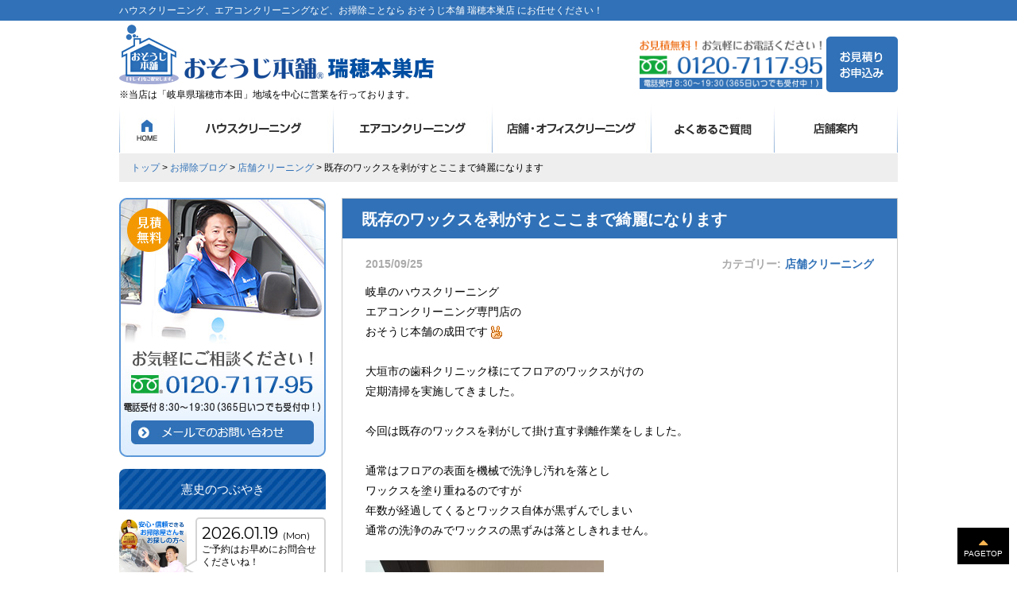

--- FILE ---
content_type: text/html; charset=UTF-8
request_url: https://nari.jp/osouji-blog/office/post-6914/
body_size: 14650
content:
<!DOCTYPE HTML>
<html>
<head prefix="og: http://ogp.me/ns# fb: http://ogp.me/ns/fb# article: http://ogp.me/ns/article#">
<meta http-equiv="Content-Type" content="text/html; charset=utf-8">
<!--[if IE]>
<meta http-equiv="X-UA-Compatible" content="IE=edge,chrome=1">
<![endif]-->
<meta name="SKYPE_TOOLBAR" content="SKYPE_TOOLBAR_PARSER_COMPATIBLE" />

<!--[if lt IE 9]>
<script src="https://nari.jp/wordpress/wp-content/themes/cyber/js/html5shiv.js"></script>
<![endif]-->
<link rel="shortcut icon" href="https://nari.jp/wordpress/wp-content/themes/cyber/images/favicon.ico" type="image/vnd.microsoft.icon">
<link rel="icon" href="https://nari.jp/wordpress/wp-content/themes/cyber/images/favicon.ico" type="image/vnd.microsoft.icon">
<!--<link href='https://fonts.googleapis.com/css?family=Montserrat' rel='stylesheet' type='text/css'>2023-07-03og-->
<link href='https://fonts.googleapis.com/css?family=Montserrat' rel='stylesheet' type='text/css'>

		<!-- All in One SEO 4.6.4 - aioseo.com -->
		<title>既存のワックスを剥がすとここまで綺麗になります | ハウスクリーニング、エアコンクリーニングなど、お掃除ことなら おそうじ本舗 瑞穂本巣店 にお任せください！</title>
		<meta name="description" content="岐阜のハウスクリーニング エアコンクリーニング専門店のおそうじ本舗の成田です 大垣市の歯科クリニ" />
		<meta name="robots" content="max-snippet:-1, max-image-preview:large, max-video-preview:-1" />
		<link rel="canonical" href="https://nari.jp/osouji-blog/office/post-6914/" />
		<meta name="generator" content="All in One SEO (AIOSEO) 4.6.4" />
		<meta property="og:locale" content="ja_JP" />
		<meta property="og:site_name" content="ハウスクリーニング、エアコンクリーニングなど、お掃除ことなら おそうじ本舗 穂積本巣店 にお任せください！" />
		<meta property="og:type" content="article" />
		<meta property="og:title" content="既存のワックスを剥がすとここまで綺麗になります | ハウスクリーニング、エアコンクリーニングなど、お掃除ことなら おそうじ本舗 瑞穂本巣店 にお任せください！" />
		<meta property="og:description" content="岐阜のハウスクリーニング エアコンクリーニング専門店のおそうじ本舗の成田です 大垣市の歯科クリニ" />
		<meta property="og:url" content="https://nari.jp/osouji-blog/office/post-6914/" />
		<meta property="og:image" content="https://nari.jp/wordpress/wp-content/uploads/2015/09/IMG_0252.jpg" />
		<meta property="og:image:secure_url" content="https://nari.jp/wordpress/wp-content/uploads/2015/09/IMG_0252.jpg" />
		<meta property="og:image:width" content="1920" />
		<meta property="og:image:height" content="1440" />
		<meta property="article:published_time" content="2015-09-25T05:08:27+00:00" />
		<meta property="article:modified_time" content="2015-09-25T05:08:46+00:00" />
		<meta name="twitter:card" content="summary" />
		<meta name="twitter:title" content="既存のワックスを剥がすとここまで綺麗になります | ハウスクリーニング、エアコンクリーニングなど、お掃除ことなら おそうじ本舗 瑞穂本巣店 にお任せください！" />
		<meta name="twitter:description" content="岐阜のハウスクリーニング エアコンクリーニング専門店のおそうじ本舗の成田です 大垣市の歯科クリニ" />
		<meta name="twitter:image" content="https://nari.jp/wordpress/wp-content/uploads/2015/09/IMG_0252.jpg" />
		<script type="application/ld+json" class="aioseo-schema">
			{"@context":"https:\/\/schema.org","@graph":[{"@type":"Article","@id":"https:\/\/nari.jp\/osouji-blog\/office\/post-6914\/#article","name":"\u65e2\u5b58\u306e\u30ef\u30c3\u30af\u30b9\u3092\u5265\u304c\u3059\u3068\u3053\u3053\u307e\u3067\u7dba\u9e97\u306b\u306a\u308a\u307e\u3059 | \u30cf\u30a6\u30b9\u30af\u30ea\u30fc\u30cb\u30f3\u30b0\u3001\u30a8\u30a2\u30b3\u30f3\u30af\u30ea\u30fc\u30cb\u30f3\u30b0\u306a\u3069\u3001\u304a\u6383\u9664\u3053\u3068\u306a\u3089 \u304a\u305d\u3046\u3058\u672c\u8217 \u745e\u7a42\u672c\u5de3\u5e97 \u306b\u304a\u4efb\u305b\u304f\u3060\u3055\u3044\uff01","headline":"\u65e2\u5b58\u306e\u30ef\u30c3\u30af\u30b9\u3092\u5265\u304c\u3059\u3068\u3053\u3053\u307e\u3067\u7dba\u9e97\u306b\u306a\u308a\u307e\u3059","author":{"@id":"https:\/\/nari.jp\/author\/nari\/#author"},"publisher":{"@id":"https:\/\/nari.jp\/#organization"},"image":{"@type":"ImageObject","url":"https:\/\/nari.jp\/wordpress\/wp-content\/uploads\/2015\/09\/IMG_0252.jpg","width":1920,"height":1440},"datePublished":"2015-09-25T14:08:27+09:00","dateModified":"2015-09-25T14:08:46+09:00","inLanguage":"ja","mainEntityOfPage":{"@id":"https:\/\/nari.jp\/osouji-blog\/office\/post-6914\/#webpage"},"isPartOf":{"@id":"https:\/\/nari.jp\/osouji-blog\/office\/post-6914\/#webpage"},"articleSection":"\u5e97\u8217\u30af\u30ea\u30fc\u30cb\u30f3\u30b0"},{"@type":"BreadcrumbList","@id":"https:\/\/nari.jp\/osouji-blog\/office\/post-6914\/#breadcrumblist","itemListElement":[{"@type":"ListItem","@id":"https:\/\/nari.jp\/#listItem","position":1,"name":"\u5bb6","item":"https:\/\/nari.jp\/","nextItem":"https:\/\/nari.jp\/osouji-blog\/office\/post-6914\/#listItem"},{"@type":"ListItem","@id":"https:\/\/nari.jp\/osouji-blog\/office\/post-6914\/#listItem","position":2,"name":"\u65e2\u5b58\u306e\u30ef\u30c3\u30af\u30b9\u3092\u5265\u304c\u3059\u3068\u3053\u3053\u307e\u3067\u7dba\u9e97\u306b\u306a\u308a\u307e\u3059","previousItem":"https:\/\/nari.jp\/#listItem"}]},{"@type":"Organization","@id":"https:\/\/nari.jp\/#organization","name":"\u30cf\u30a6\u30b9\u30af\u30ea\u30fc\u30cb\u30f3\u30b0\u3001\u30a8\u30a2\u30b3\u30f3\u30af\u30ea\u30fc\u30cb\u30f3\u30b0\u306a\u3069\u3001\u304a\u6383\u9664\u3053\u3068\u306a\u3089 \u304a\u305d\u3046\u3058\u672c\u8217 \u745e\u7a42\u672c\u5de3\u5e97 \u306b\u304a\u4efb\u305b\u304f\u3060\u3055\u3044\uff01","description":"Just another WordPress site","url":"https:\/\/nari.jp\/"},{"@type":"Person","@id":"https:\/\/nari.jp\/author\/nari\/#author","url":"https:\/\/nari.jp\/author\/nari\/","name":"nari","image":{"@type":"ImageObject","@id":"https:\/\/nari.jp\/osouji-blog\/office\/post-6914\/#authorImage","url":"https:\/\/secure.gravatar.com\/avatar\/93e752e662ca110dbf952c9d228b6758?s=96&d=mm&r=g","width":96,"height":96,"caption":"nari"}},{"@type":"WebPage","@id":"https:\/\/nari.jp\/osouji-blog\/office\/post-6914\/#webpage","url":"https:\/\/nari.jp\/osouji-blog\/office\/post-6914\/","name":"\u65e2\u5b58\u306e\u30ef\u30c3\u30af\u30b9\u3092\u5265\u304c\u3059\u3068\u3053\u3053\u307e\u3067\u7dba\u9e97\u306b\u306a\u308a\u307e\u3059 | \u30cf\u30a6\u30b9\u30af\u30ea\u30fc\u30cb\u30f3\u30b0\u3001\u30a8\u30a2\u30b3\u30f3\u30af\u30ea\u30fc\u30cb\u30f3\u30b0\u306a\u3069\u3001\u304a\u6383\u9664\u3053\u3068\u306a\u3089 \u304a\u305d\u3046\u3058\u672c\u8217 \u745e\u7a42\u672c\u5de3\u5e97 \u306b\u304a\u4efb\u305b\u304f\u3060\u3055\u3044\uff01","description":"\u5c90\u961c\u306e\u30cf\u30a6\u30b9\u30af\u30ea\u30fc\u30cb\u30f3\u30b0 \u30a8\u30a2\u30b3\u30f3\u30af\u30ea\u30fc\u30cb\u30f3\u30b0\u5c02\u9580\u5e97\u306e\u304a\u305d\u3046\u3058\u672c\u8217\u306e\u6210\u7530\u3067\u3059 \u5927\u57a3\u5e02\u306e\u6b6f\u79d1\u30af\u30ea\u30cb","inLanguage":"ja","isPartOf":{"@id":"https:\/\/nari.jp\/#website"},"breadcrumb":{"@id":"https:\/\/nari.jp\/osouji-blog\/office\/post-6914\/#breadcrumblist"},"author":{"@id":"https:\/\/nari.jp\/author\/nari\/#author"},"creator":{"@id":"https:\/\/nari.jp\/author\/nari\/#author"},"image":{"@type":"ImageObject","url":"https:\/\/nari.jp\/wordpress\/wp-content\/uploads\/2015\/09\/IMG_0252.jpg","@id":"https:\/\/nari.jp\/osouji-blog\/office\/post-6914\/#mainImage","width":1920,"height":1440},"primaryImageOfPage":{"@id":"https:\/\/nari.jp\/osouji-blog\/office\/post-6914\/#mainImage"},"datePublished":"2015-09-25T14:08:27+09:00","dateModified":"2015-09-25T14:08:46+09:00"},{"@type":"WebSite","@id":"https:\/\/nari.jp\/#website","url":"https:\/\/nari.jp\/","name":"\u30cf\u30a6\u30b9\u30af\u30ea\u30fc\u30cb\u30f3\u30b0\u3001\u30a8\u30a2\u30b3\u30f3\u30af\u30ea\u30fc\u30cb\u30f3\u30b0\u306a\u3069\u3001\u304a\u6383\u9664\u3053\u3068\u306a\u3089 \u304a\u305d\u3046\u3058\u672c\u8217 \u745e\u7a42\u672c\u5de3\u5e97 \u306b\u304a\u4efb\u305b\u304f\u3060\u3055\u3044\uff01","description":"Just another WordPress site","inLanguage":"ja","publisher":{"@id":"https:\/\/nari.jp\/#organization"}}]}
		</script>
		<!-- All in One SEO -->

<script type="text/javascript">
/* <![CDATA[ */
window._wpemojiSettings = {"baseUrl":"https:\/\/s.w.org\/images\/core\/emoji\/15.0.3\/72x72\/","ext":".png","svgUrl":"https:\/\/s.w.org\/images\/core\/emoji\/15.0.3\/svg\/","svgExt":".svg","source":{"concatemoji":"https:\/\/nari.jp\/wordpress\/wp-includes\/js\/wp-emoji-release.min.js?ver=6.5.7"}};
/*! This file is auto-generated */
!function(i,n){var o,s,e;function c(e){try{var t={supportTests:e,timestamp:(new Date).valueOf()};sessionStorage.setItem(o,JSON.stringify(t))}catch(e){}}function p(e,t,n){e.clearRect(0,0,e.canvas.width,e.canvas.height),e.fillText(t,0,0);var t=new Uint32Array(e.getImageData(0,0,e.canvas.width,e.canvas.height).data),r=(e.clearRect(0,0,e.canvas.width,e.canvas.height),e.fillText(n,0,0),new Uint32Array(e.getImageData(0,0,e.canvas.width,e.canvas.height).data));return t.every(function(e,t){return e===r[t]})}function u(e,t,n){switch(t){case"flag":return n(e,"\ud83c\udff3\ufe0f\u200d\u26a7\ufe0f","\ud83c\udff3\ufe0f\u200b\u26a7\ufe0f")?!1:!n(e,"\ud83c\uddfa\ud83c\uddf3","\ud83c\uddfa\u200b\ud83c\uddf3")&&!n(e,"\ud83c\udff4\udb40\udc67\udb40\udc62\udb40\udc65\udb40\udc6e\udb40\udc67\udb40\udc7f","\ud83c\udff4\u200b\udb40\udc67\u200b\udb40\udc62\u200b\udb40\udc65\u200b\udb40\udc6e\u200b\udb40\udc67\u200b\udb40\udc7f");case"emoji":return!n(e,"\ud83d\udc26\u200d\u2b1b","\ud83d\udc26\u200b\u2b1b")}return!1}function f(e,t,n){var r="undefined"!=typeof WorkerGlobalScope&&self instanceof WorkerGlobalScope?new OffscreenCanvas(300,150):i.createElement("canvas"),a=r.getContext("2d",{willReadFrequently:!0}),o=(a.textBaseline="top",a.font="600 32px Arial",{});return e.forEach(function(e){o[e]=t(a,e,n)}),o}function t(e){var t=i.createElement("script");t.src=e,t.defer=!0,i.head.appendChild(t)}"undefined"!=typeof Promise&&(o="wpEmojiSettingsSupports",s=["flag","emoji"],n.supports={everything:!0,everythingExceptFlag:!0},e=new Promise(function(e){i.addEventListener("DOMContentLoaded",e,{once:!0})}),new Promise(function(t){var n=function(){try{var e=JSON.parse(sessionStorage.getItem(o));if("object"==typeof e&&"number"==typeof e.timestamp&&(new Date).valueOf()<e.timestamp+604800&&"object"==typeof e.supportTests)return e.supportTests}catch(e){}return null}();if(!n){if("undefined"!=typeof Worker&&"undefined"!=typeof OffscreenCanvas&&"undefined"!=typeof URL&&URL.createObjectURL&&"undefined"!=typeof Blob)try{var e="postMessage("+f.toString()+"("+[JSON.stringify(s),u.toString(),p.toString()].join(",")+"));",r=new Blob([e],{type:"text/javascript"}),a=new Worker(URL.createObjectURL(r),{name:"wpTestEmojiSupports"});return void(a.onmessage=function(e){c(n=e.data),a.terminate(),t(n)})}catch(e){}c(n=f(s,u,p))}t(n)}).then(function(e){for(var t in e)n.supports[t]=e[t],n.supports.everything=n.supports.everything&&n.supports[t],"flag"!==t&&(n.supports.everythingExceptFlag=n.supports.everythingExceptFlag&&n.supports[t]);n.supports.everythingExceptFlag=n.supports.everythingExceptFlag&&!n.supports.flag,n.DOMReady=!1,n.readyCallback=function(){n.DOMReady=!0}}).then(function(){return e}).then(function(){var e;n.supports.everything||(n.readyCallback(),(e=n.source||{}).concatemoji?t(e.concatemoji):e.wpemoji&&e.twemoji&&(t(e.twemoji),t(e.wpemoji)))}))}((window,document),window._wpemojiSettings);
/* ]]> */
</script>
<style id='wp-emoji-styles-inline-css' type='text/css'>

	img.wp-smiley, img.emoji {
		display: inline !important;
		border: none !important;
		box-shadow: none !important;
		height: 1em !important;
		width: 1em !important;
		margin: 0 0.07em !important;
		vertical-align: -0.1em !important;
		background: none !important;
		padding: 0 !important;
	}
</style>
<link rel='stylesheet' id='wp-block-library-css' href='https://nari.jp/wordpress/wp-includes/css/dist/block-library/style.min.css?ver=6.5.7' type='text/css' media='all' />
<style id='classic-theme-styles-inline-css' type='text/css'>
/*! This file is auto-generated */
.wp-block-button__link{color:#fff;background-color:#32373c;border-radius:9999px;box-shadow:none;text-decoration:none;padding:calc(.667em + 2px) calc(1.333em + 2px);font-size:1.125em}.wp-block-file__button{background:#32373c;color:#fff;text-decoration:none}
</style>
<style id='global-styles-inline-css' type='text/css'>
body{--wp--preset--color--black: #000000;--wp--preset--color--cyan-bluish-gray: #abb8c3;--wp--preset--color--white: #ffffff;--wp--preset--color--pale-pink: #f78da7;--wp--preset--color--vivid-red: #cf2e2e;--wp--preset--color--luminous-vivid-orange: #ff6900;--wp--preset--color--luminous-vivid-amber: #fcb900;--wp--preset--color--light-green-cyan: #7bdcb5;--wp--preset--color--vivid-green-cyan: #00d084;--wp--preset--color--pale-cyan-blue: #8ed1fc;--wp--preset--color--vivid-cyan-blue: #0693e3;--wp--preset--color--vivid-purple: #9b51e0;--wp--preset--gradient--vivid-cyan-blue-to-vivid-purple: linear-gradient(135deg,rgba(6,147,227,1) 0%,rgb(155,81,224) 100%);--wp--preset--gradient--light-green-cyan-to-vivid-green-cyan: linear-gradient(135deg,rgb(122,220,180) 0%,rgb(0,208,130) 100%);--wp--preset--gradient--luminous-vivid-amber-to-luminous-vivid-orange: linear-gradient(135deg,rgba(252,185,0,1) 0%,rgba(255,105,0,1) 100%);--wp--preset--gradient--luminous-vivid-orange-to-vivid-red: linear-gradient(135deg,rgba(255,105,0,1) 0%,rgb(207,46,46) 100%);--wp--preset--gradient--very-light-gray-to-cyan-bluish-gray: linear-gradient(135deg,rgb(238,238,238) 0%,rgb(169,184,195) 100%);--wp--preset--gradient--cool-to-warm-spectrum: linear-gradient(135deg,rgb(74,234,220) 0%,rgb(151,120,209) 20%,rgb(207,42,186) 40%,rgb(238,44,130) 60%,rgb(251,105,98) 80%,rgb(254,248,76) 100%);--wp--preset--gradient--blush-light-purple: linear-gradient(135deg,rgb(255,206,236) 0%,rgb(152,150,240) 100%);--wp--preset--gradient--blush-bordeaux: linear-gradient(135deg,rgb(254,205,165) 0%,rgb(254,45,45) 50%,rgb(107,0,62) 100%);--wp--preset--gradient--luminous-dusk: linear-gradient(135deg,rgb(255,203,112) 0%,rgb(199,81,192) 50%,rgb(65,88,208) 100%);--wp--preset--gradient--pale-ocean: linear-gradient(135deg,rgb(255,245,203) 0%,rgb(182,227,212) 50%,rgb(51,167,181) 100%);--wp--preset--gradient--electric-grass: linear-gradient(135deg,rgb(202,248,128) 0%,rgb(113,206,126) 100%);--wp--preset--gradient--midnight: linear-gradient(135deg,rgb(2,3,129) 0%,rgb(40,116,252) 100%);--wp--preset--font-size--small: 13px;--wp--preset--font-size--medium: 20px;--wp--preset--font-size--large: 36px;--wp--preset--font-size--x-large: 42px;--wp--preset--spacing--20: 0.44rem;--wp--preset--spacing--30: 0.67rem;--wp--preset--spacing--40: 1rem;--wp--preset--spacing--50: 1.5rem;--wp--preset--spacing--60: 2.25rem;--wp--preset--spacing--70: 3.38rem;--wp--preset--spacing--80: 5.06rem;--wp--preset--shadow--natural: 6px 6px 9px rgba(0, 0, 0, 0.2);--wp--preset--shadow--deep: 12px 12px 50px rgba(0, 0, 0, 0.4);--wp--preset--shadow--sharp: 6px 6px 0px rgba(0, 0, 0, 0.2);--wp--preset--shadow--outlined: 6px 6px 0px -3px rgba(255, 255, 255, 1), 6px 6px rgba(0, 0, 0, 1);--wp--preset--shadow--crisp: 6px 6px 0px rgba(0, 0, 0, 1);}:where(.is-layout-flex){gap: 0.5em;}:where(.is-layout-grid){gap: 0.5em;}body .is-layout-flex{display: flex;}body .is-layout-flex{flex-wrap: wrap;align-items: center;}body .is-layout-flex > *{margin: 0;}body .is-layout-grid{display: grid;}body .is-layout-grid > *{margin: 0;}:where(.wp-block-columns.is-layout-flex){gap: 2em;}:where(.wp-block-columns.is-layout-grid){gap: 2em;}:where(.wp-block-post-template.is-layout-flex){gap: 1.25em;}:where(.wp-block-post-template.is-layout-grid){gap: 1.25em;}.has-black-color{color: var(--wp--preset--color--black) !important;}.has-cyan-bluish-gray-color{color: var(--wp--preset--color--cyan-bluish-gray) !important;}.has-white-color{color: var(--wp--preset--color--white) !important;}.has-pale-pink-color{color: var(--wp--preset--color--pale-pink) !important;}.has-vivid-red-color{color: var(--wp--preset--color--vivid-red) !important;}.has-luminous-vivid-orange-color{color: var(--wp--preset--color--luminous-vivid-orange) !important;}.has-luminous-vivid-amber-color{color: var(--wp--preset--color--luminous-vivid-amber) !important;}.has-light-green-cyan-color{color: var(--wp--preset--color--light-green-cyan) !important;}.has-vivid-green-cyan-color{color: var(--wp--preset--color--vivid-green-cyan) !important;}.has-pale-cyan-blue-color{color: var(--wp--preset--color--pale-cyan-blue) !important;}.has-vivid-cyan-blue-color{color: var(--wp--preset--color--vivid-cyan-blue) !important;}.has-vivid-purple-color{color: var(--wp--preset--color--vivid-purple) !important;}.has-black-background-color{background-color: var(--wp--preset--color--black) !important;}.has-cyan-bluish-gray-background-color{background-color: var(--wp--preset--color--cyan-bluish-gray) !important;}.has-white-background-color{background-color: var(--wp--preset--color--white) !important;}.has-pale-pink-background-color{background-color: var(--wp--preset--color--pale-pink) !important;}.has-vivid-red-background-color{background-color: var(--wp--preset--color--vivid-red) !important;}.has-luminous-vivid-orange-background-color{background-color: var(--wp--preset--color--luminous-vivid-orange) !important;}.has-luminous-vivid-amber-background-color{background-color: var(--wp--preset--color--luminous-vivid-amber) !important;}.has-light-green-cyan-background-color{background-color: var(--wp--preset--color--light-green-cyan) !important;}.has-vivid-green-cyan-background-color{background-color: var(--wp--preset--color--vivid-green-cyan) !important;}.has-pale-cyan-blue-background-color{background-color: var(--wp--preset--color--pale-cyan-blue) !important;}.has-vivid-cyan-blue-background-color{background-color: var(--wp--preset--color--vivid-cyan-blue) !important;}.has-vivid-purple-background-color{background-color: var(--wp--preset--color--vivid-purple) !important;}.has-black-border-color{border-color: var(--wp--preset--color--black) !important;}.has-cyan-bluish-gray-border-color{border-color: var(--wp--preset--color--cyan-bluish-gray) !important;}.has-white-border-color{border-color: var(--wp--preset--color--white) !important;}.has-pale-pink-border-color{border-color: var(--wp--preset--color--pale-pink) !important;}.has-vivid-red-border-color{border-color: var(--wp--preset--color--vivid-red) !important;}.has-luminous-vivid-orange-border-color{border-color: var(--wp--preset--color--luminous-vivid-orange) !important;}.has-luminous-vivid-amber-border-color{border-color: var(--wp--preset--color--luminous-vivid-amber) !important;}.has-light-green-cyan-border-color{border-color: var(--wp--preset--color--light-green-cyan) !important;}.has-vivid-green-cyan-border-color{border-color: var(--wp--preset--color--vivid-green-cyan) !important;}.has-pale-cyan-blue-border-color{border-color: var(--wp--preset--color--pale-cyan-blue) !important;}.has-vivid-cyan-blue-border-color{border-color: var(--wp--preset--color--vivid-cyan-blue) !important;}.has-vivid-purple-border-color{border-color: var(--wp--preset--color--vivid-purple) !important;}.has-vivid-cyan-blue-to-vivid-purple-gradient-background{background: var(--wp--preset--gradient--vivid-cyan-blue-to-vivid-purple) !important;}.has-light-green-cyan-to-vivid-green-cyan-gradient-background{background: var(--wp--preset--gradient--light-green-cyan-to-vivid-green-cyan) !important;}.has-luminous-vivid-amber-to-luminous-vivid-orange-gradient-background{background: var(--wp--preset--gradient--luminous-vivid-amber-to-luminous-vivid-orange) !important;}.has-luminous-vivid-orange-to-vivid-red-gradient-background{background: var(--wp--preset--gradient--luminous-vivid-orange-to-vivid-red) !important;}.has-very-light-gray-to-cyan-bluish-gray-gradient-background{background: var(--wp--preset--gradient--very-light-gray-to-cyan-bluish-gray) !important;}.has-cool-to-warm-spectrum-gradient-background{background: var(--wp--preset--gradient--cool-to-warm-spectrum) !important;}.has-blush-light-purple-gradient-background{background: var(--wp--preset--gradient--blush-light-purple) !important;}.has-blush-bordeaux-gradient-background{background: var(--wp--preset--gradient--blush-bordeaux) !important;}.has-luminous-dusk-gradient-background{background: var(--wp--preset--gradient--luminous-dusk) !important;}.has-pale-ocean-gradient-background{background: var(--wp--preset--gradient--pale-ocean) !important;}.has-electric-grass-gradient-background{background: var(--wp--preset--gradient--electric-grass) !important;}.has-midnight-gradient-background{background: var(--wp--preset--gradient--midnight) !important;}.has-small-font-size{font-size: var(--wp--preset--font-size--small) !important;}.has-medium-font-size{font-size: var(--wp--preset--font-size--medium) !important;}.has-large-font-size{font-size: var(--wp--preset--font-size--large) !important;}.has-x-large-font-size{font-size: var(--wp--preset--font-size--x-large) !important;}
.wp-block-navigation a:where(:not(.wp-element-button)){color: inherit;}
:where(.wp-block-post-template.is-layout-flex){gap: 1.25em;}:where(.wp-block-post-template.is-layout-grid){gap: 1.25em;}
:where(.wp-block-columns.is-layout-flex){gap: 2em;}:where(.wp-block-columns.is-layout-grid){gap: 2em;}
.wp-block-pullquote{font-size: 1.5em;line-height: 1.6;}
</style>
<link rel='stylesheet' id='contact-form-7-css' href='https://nari.jp/wordpress/wp-content/plugins/contact-form-7/includes/css/styles.css?ver=5.9.5' type='text/css' media='all' />
<link rel='stylesheet' id='wp-pagenavi-css' href='https://nari.jp/wordpress/wp-content/plugins/wp-pagenavi/pagenavi-css.css?ver=2.70' type='text/css' media='all' />
<link rel='stylesheet' id='fancybox-css' href='https://nari.jp/wordpress/wp-content/plugins/easy-fancybox/fancybox/1.5.4/jquery.fancybox.min.css?ver=6.5.7' type='text/css' media='screen' />
<link rel='stylesheet' id='yarpp-thumbnails-css' href='https://nari.jp/wordpress/wp-content/plugins/yet-another-related-posts-plugin/style/styles_thumbnails.css?ver=5.30.10' type='text/css' media='all' />
<style id='yarpp-thumbnails-inline-css' type='text/css'>
.yarpp-thumbnails-horizontal .yarpp-thumbnail {width: 130px;height: 170px;margin: 5px;margin-left: 0px;}.yarpp-thumbnail > img, .yarpp-thumbnail-default {width: 120px;height: 120px;margin: 5px;}.yarpp-thumbnails-horizontal .yarpp-thumbnail-title {margin: 7px;margin-top: 0px;width: 120px;}.yarpp-thumbnail-default > img {min-height: 120px;min-width: 120px;}
</style>
<link rel='stylesheet' id='style-css' href='https://nari.jp/wordpress/wp-content/themes/cyber/style.css?ver=6.5.7' type='text/css' media='all' />
<link rel='stylesheet' id='site-frame-pc-css' href='https://nari.jp/wordpress/wp-content/themes/cyber/site-frame-pc.css?ver=6.5.7' type='text/css' media='all' />
<link rel='stylesheet' id='bxslider-css' href='https://nari.jp/wordpress/wp-content/themes/cyber/common/js/jquery.bxslider/jquery.bxslider.css?ver=6.5.7' type='text/css' media='all' />
<link rel='stylesheet' id='css3-animate-css' href='https://nari.jp/wordpress/wp-content/themes/cyber/common/js/css3-animate-it-master/animations.css?ver=6.5.7' type='text/css' media='all' />
<link rel="https://api.w.org/" href="https://nari.jp/wp-json/" /><link rel="alternate" type="application/json" href="https://nari.jp/wp-json/wp/v2/posts/6914" /><link rel="EditURI" type="application/rsd+xml" title="RSD" href="https://nari.jp/wordpress/xmlrpc.php?rsd" />
<meta name="generator" content="WordPress 6.5.7" />
<link rel='shortlink' href='https://nari.jp/?p=6914' />
<link rel="alternate" type="application/json+oembed" href="https://nari.jp/wp-json/oembed/1.0/embed?url=https%3A%2F%2Fnari.jp%2Fosouji-blog%2Foffice%2Fpost-6914%2F" />
<link rel="alternate" type="text/xml+oembed" href="https://nari.jp/wp-json/oembed/1.0/embed?url=https%3A%2F%2Fnari.jp%2Fosouji-blog%2Foffice%2Fpost-6914%2F&#038;format=xml" />
<script src="//kitchen.juicer.cc/?color=StvbDWy3P4o=" async></script>
	
<!-- Google tag (gtag.js) -->
<script async src="https://www.googletagmanager.com/gtag/js?id=G-B6HKDEP8C7"></script>
<script>
  window.dataLayer = window.dataLayer || [];
  function gtag(){dataLayer.push(arguments);}
  gtag('js', new Date());

  gtag('config', 'G-B6HKDEP8C7');
</script>	
	
</head>
<body data-rsssl=1 class="post-template-default single single-post postid-6914 single-format-standard pc">

<div id="titleFrame">
<div id="titleArea" class="baseWrap">
<p><a href="https://nari.jp/">ハウスクリーニング、エアコンクリーニングなど、お掃除ことなら おそうじ本舗 瑞穂本巣店 にお任せください！</a></p>
</div><!-- /#titleArea -->
</div><!-- /#titleFrame -->

<header>
<div id="headerFrame">
<div id="headerArea" class="baseWrap">
<div class="left">
<p class="logo"><a href="https://nari.jp/"><img src="https://nari.jp/wordpress/wp-content/themes/cyber/images/logo01.png" alt="おそうじ本舗 瑞穂本巣店" /></a></p>
<p>※当店は「岐阜県瑞穂市本田」地域を中心に営業を行っております。</p>
</div><!-- //.left -->
<div class="right">
<ul>
<li class="bnr"><p><img src="https://nari.jp/wordpress/wp-content/themes/cyber/images/tel_bnr.png" alt="お気軽にお電話ください。tel:0120-7117-95" /></p></li>
<li><p><a href="https://nari.jp/contact/"><img src="https://nari.jp/wordpress/wp-content/themes/cyber/images/contact_btn.png" alt="お見積り・お申込み" class="my_fade" /></a></p></li>
</ul>
</div><!-- //.right -->
</div><!-- /#headerArea -->
</div><!-- /#headerFrame -->
</header>

<nav>
<div id="gNaviFrame">
<div id="gNaviArea" class="baseWrap">
<ul><li class="menu01"><a href="https://nari.jp/">HOME</a></li>
<li class="menu02"><a href="https://nari.jp/house-cleaning/">ハウスクリーニング</a>
<ul class="sub-menu">
	<li><a href="https://nari.jp/house-cleaning/aircon/">エアコン</a></li>
	<li><a href="https://nari.jp/house-cleaning/washer/">洗濯機</a></li>
	<li><a href="https://nari.jp/house-cleaning/fan/">換気扇・レンジフード</a></li>
	<li><a href="https://nari.jp/house-cleaning/kitchen/">キッチン</a></li>
	<li><a href="https://nari.jp/house-cleaning/refrigerator/">冷蔵庫</a></li>
	<li><a href="https://nari.jp/house-cleaning/bathroom/">浴室</a></li>
	<li><a href="https://nari.jp/house-cleaning/lavatory/">トイレ・洗面所・鏡</a></li>
	<li><a href="https://nari.jp/house-cleaning/bathroom-2/">浴室乾燥機・エプロン内部高圧洗浄</a></li>
	<li><a href="https://nari.jp/house-cleaning/flooring/">フローリング</a></li>
	<li><a href="https://nari.jp/house-cleaning/carpet/">カーペット</a></li>
	<li><a href="https://nari.jp/house-cleaning/glass/">ガラス・サッシ・雨戸・網戸</a></li>
	<li><a href="https://nari.jp/house-cleaning/cloth/">クロス</a></li>
	<li><a href="https://nari.jp/house-cleaning/sofa/">ソファ・椅子</a></li>
	<li><a href="https://nari.jp/house-cleaning/entirety/">在宅まるごと</a></li>
	<li><a href="https://nari.jp/house-cleaning/entirety-empty/">お引越し前・後まるごと</a></li>
	<li><a href="https://nari.jp/house-cleaning/help/">お手伝いパック</a></li>
	<li><a href="https://nari.jp/house-cleaning/veranda/">ベランダ・外回り高圧洗浄</a></li>
	<li><a href="https://nari.jp/house-cleaning/grave/">お墓のおそうじ代行サービス</a></li>
</ul>
</li>
<li class="menu03"><a href="https://nari.jp/house-cleaning/aircon/">エアコンクリーニング</a>
<ul class="sub-menu">
	<li><a href="https://nari.jp/house-cleaning/aircon/">エアコン壁掛けタイプ</a></li>
	<li><a href="https://nari.jp/house-cleaning/aircon/robot/">お掃除機能付きエアコン</a></li>
	<li><a href="https://nari.jp/house-cleaning/aircon/outdoor-unit/">エアコン室外機</a></li>
	<li><a href="https://nari.jp/house-cleaning/aircon/ceiling/">エアコン天井埋込タイプ</a></li>
	<li><a href="https://nari.jp/house-cleaning/aircon/ac-coat/">オールチタンAC（エアコン）コート</a></li>
</ul>
</li>
<li class="menu04"><a href="https://nari.jp/office/">店舗・オフィスクリーニング</a>
<ul class="sub-menu">
	<li><a href="https://nari.jp/office/aircon/">業務用エアコン</a></li>
	<li><a href="https://nari.jp/office/flooring/">フロア洗浄&#038;ワックス仕上げ</a></li>
	<li><a href="https://nari.jp/office/glass/">ガラス・サッシ</a></li>
	<li><a href="https://nari.jp/office/regularly/">定期清掃</a></li>
	<li><a href="https://nari.jp/office/other/">その他</a></li>
</ul>
</li>
<li class="menu05"><a href="https://nari.jp/faq/">よくある質問</a></li>
<li class="menu06"><a href="https://nari.jp/company/">店舗案内</a></li>
</ul></div><!-- /#gNaviArea -->
</div><!-- /#gNaviFrame -->
</nav>


<div id="breadNav" class="baseWrap"><a href="https://nari.jp">トップ</a>&nbsp;&gt;&nbsp;<a href="https://nari.jp/category/osouji-blog/">お掃除ブログ</a>&nbsp;&gt;&nbsp;<a href="https://nari.jp/category/osouji-blog/office/">店舗クリーニング</a>&nbsp;&gt;&nbsp;既存のワックスを剥がすとここまで綺麗になります</div>

<div id="contentsFrame">
<div id="contentsArea" class="baseWrap">
<div id="mainArea" class="fontM">





<div class="articleOuter">
<article>
<div class="articleInner"><div class="articleTitle">
<h1>既存のワックスを剥がすとここまで綺麗になります</h1>
</div><!-- /.articleTitle --><div class="articleDetailArea">
<div class="left"><p class="date">2015/09/25</p></div>
<div class="right"><p class="cats"><span>カテゴリー</span><a href="https://nari.jp/category/osouji-blog/office/">店舗クリーニング</a> </p></div>
</div>
<div class="editorArea">
<p>岐阜のハウスクリーニング</p>
<p>エアコンクリーニング専門店の<br />おそうじ本舗の成田です<img decoding="async" style="margin-left: 3px; margin-right: 3px; vertical-align: middle;" src="https://nari.jp/wordpress/wp-content/plugins/typepad-emoji-for-tinymce/icons/04/scissors.gif" alt="" width="16" height="16" /></p>
<p>&nbsp;</p>
<p>大垣市の歯科クリニック様にてフロアのワックスがけの</p>
<p>定期清掃を実施してきました。</p>
<p>&nbsp;</p>
<p>今回は既存のワックスを剥がして掛け直す剥離作業をしました。</p>
<p>&nbsp;</p>
<p>通常はフロアの表面を機械で洗浄し汚れを落とし</p>
<p>ワックスを塗り重ねるのですが</p>
<p>年数が経過してくるとワックス自体が黒ずんでしまい</p>
<p>通常の洗浄のみでワックスの黒ずみは落としきれません。</p>
<p>&nbsp;</p>
<p><img fetchpriority="high" decoding="async" class="alignnone size-medium wp-image-6915" src="https://nari.jp/wordpress/wp-content/uploads/2015/09/IMG_0252-300x225.jpg" alt="IMG_0252" width="300" height="225" srcset="https://nari.jp/wordpress/wp-content/uploads/2015/09/IMG_0252-300x225.jpg 300w, https://nari.jp/wordpress/wp-content/uploads/2015/09/IMG_0252-700x525.jpg 700w, https://nari.jp/wordpress/wp-content/uploads/2015/09/IMG_0252.jpg 1920w" sizes="(max-width: 300px) 100vw, 300px" /></p>
<p>&nbsp;</p>
<p>右半分は洗浄をしてワックスを上塗り</p>
<p>左半分は既存のワックスを剥がして新たなワックスを塗布。</p>
<p>&nbsp;</p>
<p>本来の床の白さを取り戻すことができました。</p>
<p>診療室全体にこの作業をさせていただいたので</p>
<p>クリニック全体が明るくなりました。</p>
<p>&nbsp;</p>
<p>待合室はまだ剥離のタイミングではないので</p>
<p>通常の洗浄&amp;ワックス仕上げで。</p>
<p>&nbsp;</p>
<p><img decoding="async" class="alignnone size-medium wp-image-6916" src="https://nari.jp/wordpress/wp-content/uploads/2015/09/IMG_0254-300x225.jpg" alt="IMG_0254" width="300" height="225" srcset="https://nari.jp/wordpress/wp-content/uploads/2015/09/IMG_0254-300x225.jpg 300w, https://nari.jp/wordpress/wp-content/uploads/2015/09/IMG_0254-700x525.jpg 700w, https://nari.jp/wordpress/wp-content/uploads/2015/09/IMG_0254.jpg 1920w" sizes="(max-width: 300px) 100vw, 300px" /></p>
<p>&nbsp;</p>
<p>こちらも綺麗に仕上がりました。</p>
<p> </p><p class="animatedParent"><a href="/contact/"><img decoding="async" class="animated shakeUp" src="/wordpress/wp-content/themes/cyber/images/sign.jpg" alt="" /></a></p>
<p> </p>
<div class='yarpp yarpp-related yarpp-related-website yarpp-template-thumbnails'>
<!-- YARPP Thumbnails -->
<h3>関連記事</h3>
<div class="yarpp-thumbnails-horizontal">
<a class='yarpp-thumbnail' rel='norewrite' href='https://nari.jp/osouji-blog/office/post-3978/' title='大垣市　飲食店　床のワックス'>
<span class="yarpp-thumbnail-default"><img src="https://nari.jp/wordpress/wp-content/plugins/yet-another-related-posts-plugin/images/default.png" alt="Default Thumbnail" data-pin-nopin="true" /></span><span class="yarpp-thumbnail-title">大垣市　飲食店　床のワックス</span></a>
<a class='yarpp-thumbnail' rel='norewrite' href='https://nari.jp/osouji-blog/office/post-4002/' title='会社事務所の蛍光灯クリーニング'>
<span class="yarpp-thumbnail-default"><img src="https://nari.jp/wordpress/wp-content/plugins/yet-another-related-posts-plugin/images/default.png" alt="Default Thumbnail" data-pin-nopin="true" /></span><span class="yarpp-thumbnail-title">会社事務所の蛍光灯クリーニング</span></a>
<a class='yarpp-thumbnail' rel='norewrite' href='https://nari.jp/osouji-blog/office/post-4050/' title='一宮　美容室の床のワックスがけ'>
<span class="yarpp-thumbnail-default"><img src="https://nari.jp/wordpress/wp-content/plugins/yet-another-related-posts-plugin/images/default.png" alt="Default Thumbnail" data-pin-nopin="true" /></span><span class="yarpp-thumbnail-title">一宮　美容室の床のワックスがけ</span></a>
<a class='yarpp-thumbnail' rel='norewrite' href='https://nari.jp/osouji-blog/office/post-4155/' title='岐阜市　クリニックの掃除'>
<span class="yarpp-thumbnail-default"><img src="https://nari.jp/wordpress/wp-content/plugins/yet-another-related-posts-plugin/images/default.png" alt="Default Thumbnail" data-pin-nopin="true" /></span><span class="yarpp-thumbnail-title">岐阜市　クリニックの掃除</span></a>
</div>
</div>
</div>
<div class="snsBtns"></div>
<div class="snsShare">
<a class="facebook-iine" href="http://www.facebook.com/sharer.php?u=https://nari.jp/osouji-blog/office/post-6914/&amp;t=既存のワックスを剥がすとここまで綺麗になります" 
onClick="window.open(encodeURI(decodeURI(this.href)),'sharewindow','width=550, height=450, personalbar=0, toolbar=0, scrollbars=1, resizable=!'); return false;">Facebookでシェア</a>
<a class="twitter-tweet" href="http://twitter.com/intent/tweet?text=%E6%97%A2%E5%AD%98%E3%81%AE%E3%83%AF%E3%83%83%E3%82%AF%E3%82%B9%E3%82%92%E5%89%A5%E3%81%8C%E3%81%99%E3%81%A8%E3%81%93%E3%81%93%E3%81%BE%E3%81%A7%E7%B6%BA%E9%BA%97%E3%81%AB%E3%81%AA%E3%82%8A%E3%81%BE%E3%81%99+%7C+https%3A%2F%2Fnari.jp%2Fosouji-blog%2Foffice%2Fpost-6914%2F">twitterでツイート</a>
</div>


</div><!-- /.articleInner -->
</article>
</div><!-- /.articleOuter -->




<div class="pagingArea">
<p class="single next"><a href="https://nari.jp/osouji-blog/office/post-6952/" rel="next">羽島市の美容室様でワックスがけ</a></p>
<p class="single prev"><a href="https://nari.jp/osouji-blog/office/post-6896/" rel="prev">美容室の定期清掃</a></p>
</div>




</div><!-- //#mainArea -->
<div id="subArea">
<aside>
<div id="black-studio-tinymce-2" class="sideMenu widget_black_studio_tinymce">
<div class="textwidget"><p><a href="/contact/"><img class="my_fade alignnone" src="/wordpress/wp-content/themes/cyber/images/bnr01.jpg" alt="メールでのお問い合わせはこちら" width="260" height="326" /></a></p></div></div>
</aside>
<aside>
<div>
<div class="tweet">
<div class="menuHeader">憲史のつぶやき</div>
<div class="left">
<p class="photo"><img src="https://nari.jp/wordpress/wp-content/uploads/2015/04/promo_sp.jpg" /></p>
<p class="name">成田　憲史</p>
</div><!-- /.left -->
<div class="right">
<p class="timeStamp">2026.01.19<span>(Mon)</span></p>
<p class="msg">ご予約はお早めにお問合せくださいね！</p>
</div><!-- /.right -->
</div>
</div>
</aside>
<aside>
<div id="black-studio-tinymce-4" class="sideMenu widget_black_studio_tinymce">
<div class="textwidget"><p><a href="/flow/"><img class="my_fade alignnone" src="/wordpress/wp-content/themes/cyber/images/bnr02.jpg" alt="ご利用の流れ" width="260" height="80" /></a></p>
<p>&nbsp;</p>
<p><a href="/line/"><img class="my_fade alignnone" src="/wordpress/wp-content/themes/cyber/images/bnr03.jpg" alt="写真を撮ってLINEでお見積り" width="260" height="80" /></a></p>
<p>&nbsp;</p>
<p><a href="/voice/"><img class="my_fade alignnone" src="/wordpress/wp-content/themes/cyber/images/bnr04.jpg" alt="お客様の喜びの声" width="260" height="80" /></a></p>
<p>&nbsp;</p>
<p><a href="/faq/"><img class="my_fade alignnone" src="/wordpress/wp-content/themes/cyber/images/bnr05.jpg" alt="よくある質問" width="261" height="91" /></a></p>
</div></div>
</aside>
<aside>
<div id="nav_menu-2" class="sideMenu widget_nav_menu">
<div class="menuHeader">
お掃除メニュー</div>
<div class="menu-osouji-menu-container"><ul id="menu-osouji-menu" class="menu"><li><a href="https://nari.jp/house-cleaning/">ハウスクリーニング</a>
<ul class="sub-menu">
	<li><a href="https://nari.jp/house-cleaning/aircon/">エアコン</a>
	<ul class="sub-menu">
		<li><a href="https://nari.jp/house-cleaning/aircon/">エアコン壁掛けタイプ</a></li>
		<li><a href="https://nari.jp/house-cleaning/aircon/robot/">お掃除機能付きエアコン</a></li>
		<li><a href="https://nari.jp/house-cleaning/aircon/outdoor-unit/">エアコン室外機</a></li>
		<li><a href="https://nari.jp/house-cleaning/aircon/ceiling/">エアコン天井埋込タイプ</a></li>
		<li><a href="https://nari.jp/house-cleaning/aircon/ac-coat/">オールチタンAC（エアコン）コート</a></li>
	</ul>
</li>
	<li><a href="https://nari.jp/house-cleaning/washer/">洗濯機</a></li>
	<li><a href="https://nari.jp/house-cleaning/fan/">換気扇・レンジフード</a></li>
	<li><a href="https://nari.jp/house-cleaning/kitchen/">キッチン</a></li>
	<li><a href="https://nari.jp/house-cleaning/refrigerator/">冷蔵庫</a></li>
	<li><a href="https://nari.jp/house-cleaning/bathroom/">浴室</a></li>
	<li><a href="https://nari.jp/house-cleaning/lavatory/">トイレ・洗面所・鏡</a></li>
	<li><a href="https://nari.jp/house-cleaning/bathroom-2/">浴室乾燥機・エプロン内部高圧洗浄</a></li>
	<li><a href="https://nari.jp/house-cleaning/flooring/">フローリング</a></li>
	<li><a href="https://nari.jp/house-cleaning/carpet/">カーペット</a></li>
	<li><a href="https://nari.jp/house-cleaning/glass/">ガラス・サッシ・雨戸・網戸</a></li>
	<li><a href="https://nari.jp/house-cleaning/cloth/">クロス</a></li>
	<li><a href="https://nari.jp/house-cleaning/sofa/">ソファ・椅子</a></li>
	<li><a href="https://nari.jp/house-cleaning/entirety/">在宅まるごと</a></li>
	<li><a href="https://nari.jp/house-cleaning/entirety-empty/">引越し前・後まるごと</a></li>
	<li><a href="https://nari.jp/house-cleaning/help/">お手伝いパック</a></li>
	<li><a href="https://nari.jp/house-cleaning/veranda/">ベランダ・外回り高圧洗浄</a></li>
	<li><a href="https://nari.jp/house-cleaning/grave/">お墓のおそうじ代行サービス</a></li>
</ul>
</li>
<li><a href="https://nari.jp/office/">店舗・オフィスクリーニング</a>
<ul class="sub-menu">
	<li><a href="https://nari.jp/office/aircon/">業務用エアコン</a></li>
	<li><a href="https://nari.jp/office/flooring/">フロア洗浄&#038;ワックス仕上げ</a></li>
	<li><a href="https://nari.jp/office/glass/">ガラス・サッシ</a></li>
	<li><a href="https://nari.jp/office/regularly/">定期清掃</a></li>
	<li><a href="https://nari.jp/office/other/">その他</a></li>
</ul>
</li>
</ul></div></div>
</aside>
        <aside>
<div id="recent-posts2-2" class="sideMenu widget_recent_entries2">
        <div class="menuHeader">
お掃除ブログ</div>
        <ul>
                    <li>
                <a href="https://nari.jp/osouji-blog/osoujihonpo/post-11115/"><img width="150" height="129" src="https://nari.jp/wordpress/wp-content/uploads/2021/03/fb8806936dbe726a0e2b00015ffc3a68-150x129.png" class="attachment-thumbnail size-thumbnail wp-post-image" alt="" decoding="async" loading="lazy" /></a>
                <span class="post-date">2023/03/01</span>                <a href="https://nari.jp/osouji-blog/osoujihonpo/post-11115/">求人募集！！</a>
            </li>
                    <li>
                <a href="https://nari.jp/osouji-blog/bathroom/post-11692/"><img width="150" height="150" src="https://nari.jp/wordpress/wp-content/uploads/2022/10/IMG_2801-150x150.jpeg" class="attachment-thumbnail size-thumbnail wp-post-image" alt="" decoding="async" loading="lazy" srcset="https://nari.jp/wordpress/wp-content/uploads/2022/10/IMG_2801-150x150.jpeg 150w, https://nari.jp/wordpress/wp-content/uploads/2022/10/IMG_2801-120x120.jpeg 120w" sizes="(max-width: 150px) 100vw, 150px" /></a>
                <span class="post-date">2022/10/28</span>                <a href="https://nari.jp/osouji-blog/bathroom/post-11692/">浴室換気扇の分解クリーニング対応してます！</a>
            </li>
                    <li>
                <a href="https://nari.jp/osouji-blog/washer/post-11697/"><img width="150" height="150" src="https://nari.jp/wordpress/wp-content/uploads/2022/10/IMG_2842-150x150.jpeg" class="attachment-thumbnail size-thumbnail wp-post-image" alt="" decoding="async" loading="lazy" srcset="https://nari.jp/wordpress/wp-content/uploads/2022/10/IMG_2842-150x150.jpeg 150w, https://nari.jp/wordpress/wp-content/uploads/2022/10/IMG_2842-120x120.jpeg 120w" sizes="(max-width: 150px) 100vw, 150px" /></a>
                <span class="post-date">2022/10/27</span>                <a href="https://nari.jp/osouji-blog/washer/post-11697/">洗濯機分解クリーニング1,000円オフキャンペーンまもなく終了です</a>
            </li>
                    <li>
                <a href="https://nari.jp/osouji-blog/washer/post-11686/"><img width="150" height="150" src="https://nari.jp/wordpress/wp-content/uploads/2022/10/IMG_2760-150x150.jpeg" class="attachment-thumbnail size-thumbnail wp-post-image" alt="" decoding="async" loading="lazy" srcset="https://nari.jp/wordpress/wp-content/uploads/2022/10/IMG_2760-150x150.jpeg 150w, https://nari.jp/wordpress/wp-content/uploads/2022/10/IMG_2760-120x120.jpeg 120w" sizes="(max-width: 150px) 100vw, 150px" /></a>
                <span class="post-date">2022/10/26</span>                <a href="https://nari.jp/osouji-blog/washer/post-11686/">洗濯槽分解クリーニングから２年後</a>
            </li>
                    <li>
                <a href="https://nari.jp/osouji-blog/bathroom/post-11669/"><img width="150" height="150" src="https://nari.jp/wordpress/wp-content/uploads/2022/10/IMG_2553-150x150.jpeg" class="attachment-thumbnail size-thumbnail wp-post-image" alt="" decoding="async" loading="lazy" srcset="https://nari.jp/wordpress/wp-content/uploads/2022/10/IMG_2553-150x150.jpeg 150w, https://nari.jp/wordpress/wp-content/uploads/2022/10/IMG_2553-120x120.jpeg 120w" sizes="(max-width: 150px) 100vw, 150px" /></a>
                <span class="post-date">2022/10/25</span>                <a href="https://nari.jp/osouji-blog/bathroom/post-11669/">追い焚き配管の除菌クリーニング</a>
            </li>
                </ul>
        </div>
</aside>
        <p class="moreLink"><a href="https://nari.jp/category/osouji-blog/">過去の記事を見る</a></p>
        <aside>
<div id="recent-posts2-3" class="sideMenu widget_recent_entries2">
        <div class="menuHeader">
成田家ブログ</div>
        <ul>
                    <li>
                <a href="https://nari.jp/blog/daily/post-11653/"><img width="150" height="150" src="https://nari.jp/wordpress/wp-content/uploads/2022/10/IMG_2404-150x150.jpg" class="attachment-thumbnail size-thumbnail wp-post-image" alt="" decoding="async" loading="lazy" srcset="https://nari.jp/wordpress/wp-content/uploads/2022/10/IMG_2404-150x150.jpg 150w, https://nari.jp/wordpress/wp-content/uploads/2022/10/IMG_2404-120x120.jpg 120w" sizes="(max-width: 150px) 100vw, 150px" /></a>
                <span class="post-date">2022/10/14</span>                <a href="https://nari.jp/blog/daily/post-11653/">金沢マザーガーデンまで</a>
            </li>
                    <li>
                <a href="https://nari.jp/blog/daily/post-11586/"><img width="150" height="150" src="https://nari.jp/wordpress/wp-content/uploads/2022/09/IMG_0702-150x150.jpeg" class="attachment-thumbnail size-thumbnail wp-post-image" alt="" decoding="async" loading="lazy" srcset="https://nari.jp/wordpress/wp-content/uploads/2022/09/IMG_0702-150x150.jpeg 150w, https://nari.jp/wordpress/wp-content/uploads/2022/09/IMG_0702-120x120.jpeg 120w" sizes="(max-width: 150px) 100vw, 150px" /></a>
                <span class="post-date">2022/09/11</span>                <a href="https://nari.jp/blog/daily/post-11586/">新たな趣味始めました</a>
            </li>
                    <li>
                <a href="https://nari.jp/blog/daily/post-11561/"><img width="150" height="150" src="https://nari.jp/wordpress/wp-content/uploads/2022/09/IMG_8039-150x150.jpeg" class="attachment-thumbnail size-thumbnail wp-post-image" alt="" decoding="async" loading="lazy" srcset="https://nari.jp/wordpress/wp-content/uploads/2022/09/IMG_8039-150x150.jpeg 150w, https://nari.jp/wordpress/wp-content/uploads/2022/09/IMG_8039-120x120.jpeg 120w" sizes="(max-width: 150px) 100vw, 150px" /></a>
                <span class="post-date">2022/08/20</span>                <a href="https://nari.jp/blog/daily/post-11561/">岐阜で好きな植物屋さん</a>
            </li>
                </ul>
        </div>
</aside>
        <p class="moreLink"><a href="https://nari.jp/category/blog/">過去の記事を見る</a></p>
<aside>
<div>
<div id="sideInfo">
<p class="logo"><a href="https://nari.jp/"><img src="https://nari.jp/wordpress/wp-content/themes/cyber/images/logo02.png" alt="おそうじ本舗 瑞穂本巣店" /></a></p>
<p>TEL:0120-7117-95<br />
営業時間 8:30～19:30（365日いつでも受付中！）</p>
<p><img src="https://nari.jp/wordpress/wp-content/themes/cyber/images/area.jpg" alt="" /></p>
<p>「岐阜県瑞穂市本田」地域を中心に可能な限り遠方にも対応させていただきます。</p>
<p class="btn"><a class="simpleBtn" href="/contact/">お問い合わせはこちら</a></p>
</div>
</div>
</aside>
<aside>
<div id="black-studio-tinymce-3" class="sideMenu widget_black_studio_tinymce">
<div class="textwidget"><p><a href="/gifukko-card/"><img class="my_fade aligncenter" src="/wordpress/wp-content/themes/cyber/images/bnr06.jpg" alt="ぎふっこカード対応店" width="200" height="80" /></a></p>
<p>&nbsp;</p>
<p><a href="http://www.osoujihonpo.com/" target="_blank"><img class="my_fade aligncenter" src="/wordpress/wp-content/themes/cyber/images/bnr07.jpg" alt="おそうじ本舗オフィシャルサイト" width="200" height="80" /></a></p></div></div>
</aside>
</div><!-- //#subArea --> 


</div><!-- /#contentsArea -->
</div><!-- /#contentsFrame -->

<div id="footer">

<p class="toPageTop"><a href="https://nari.jp/">PAGETOP</a></p>


<aside>
<div id="socialFrame">
<div id="socialArea" class="baseWrap">
<div class="fb">
</div>
<div class="gp">
</div>
<div class="tw">
</div>
<div class="tagCloud">
<p class="header">タグ一覧</p>
<div class="body"><a href="https://nari.jp/tag/%e6%b4%97%e6%bf%af%e6%a9%9f/" class="tag-cloud-link tag-link-33 tag-link-position-1" style="font-size: 8pt;" aria-label="洗濯機 (1個の項目)">洗濯機</a>
<a href="https://nari.jp/tag/%e6%b4%97%e6%bf%af%e6%a9%9f%e5%88%86%e8%a7%a3%e3%82%af%e3%83%aa%e3%83%bc%e3%83%8b%e3%83%b3%e3%82%b0/" class="tag-cloud-link tag-link-34 tag-link-position-2" style="font-size: 8pt;" aria-label="洗濯機分解クリーニング (1個の項目)">洗濯機分解クリーニング</a></div>
</div>
</div><!-- /.fSnsArea -->
</div><!-- /#fSnsFrame -->
</aside>

<nav>
<div id="fMenuFrame">
<div id="fMenuArea" class="baseWrap">
<ul><li class="menu01"><a href="https://nari.jp/">HOME</a></li>
<li class="menu02"><a href="https://nari.jp/house-cleaning/">ハウスクリーニング</a></li>
<li class="menu03"><a href="https://nari.jp/house-cleaning/aircon/">エアコンクリーニング</a></li>
<li class="menu04"><a href="https://nari.jp/office/">店舗・オフィスクリーニング</a></li>
<li class="menu05"><a href="https://nari.jp/faq/">よくある質問</a></li>
<li class="menu06"><a href="https://nari.jp/company/">店舗案内</a></li>
</ul></div><!-- /#fMenuArea -->
</div><!-- /#fMenuFrame -->
</nav>

<aside>
<div id="footerFrame">
<div id="footerArea" class="baseWrap">
<div class="area01">
<p class="logo"><a href="https://nari.jp/"><img src="https://nari.jp/wordpress/wp-content/themes/cyber/images/logo01.png" alt="おそうじ本舗 瑞穂本巣店" /></a></p>
</div><!-- /.area01 -->
<div class="area02">
<ul>
<li class="bnr"><p><img src="https://nari.jp/wordpress/wp-content/themes/cyber/images/tel_bnr.png" alt="お気軽にお電話ください:0120-7117-95" /></p></li>
<!--<li><p><a href="https://nari.jp/contact/"><img src="https://nari.jp/wordpress/wp-content/themes/cyber/images/contact_btn.png" alt="お問い合わせ" class="my_fade" /></a></p></li>-->
</ul>
</div><!-- /.area02 -->
<div class="area03">
<div id="footerSns" class="snsBtns"></div>
</div><!-- /.area03 -->
</div><!-- /#footerArea -->
</div><!-- /#footerFrame -->
</aside>

<aside>
<div id="copyFrame">
<div id="copyArea" class="baseWrap">
<div class="left">
<p>Copyright &copy; OSOUJIHONPO MIZUHO MOTOSU All rights reserved. <span style="display:inline-block;">Created by <a href="https://cyber-intelligence.co.jp/" target="_blank" style="color:#fff;">CyberIntelligence</a></span></p>
<p>当サイトの画像・文章・デザイン等、一切の使用（転用・転載・複製）は固くお断りします。</p>
</div>
<div class="right">
<p class="copy_link"><a href="https://nari.jp/privacy/">プライバシーポリシー</a> | <a href="https://nari.jp/sitemap/">サイトマップ</a></p>
</div>
</div><!-- /#copyArea -->
</div><!-- /#copyFrame -->
</aside>

</div><!-- /#footer -->


<link rel='stylesheet' id='yarppRelatedCss-css' href='https://nari.jp/wordpress/wp-content/plugins/yet-another-related-posts-plugin/style/related.css?ver=5.30.10' type='text/css' media='all' />
<script type="text/javascript" src="https://nari.jp/wordpress/wp-content/plugins/contact-form-7/includes/swv/js/index.js?ver=5.9.5" id="swv-js"></script>
<script type="text/javascript" id="contact-form-7-js-extra">
/* <![CDATA[ */
var wpcf7 = {"api":{"root":"https:\/\/nari.jp\/wp-json\/","namespace":"contact-form-7\/v1"}};
/* ]]> */
</script>
<script type="text/javascript" src="https://nari.jp/wordpress/wp-content/plugins/contact-form-7/includes/js/index.js?ver=5.9.5" id="contact-form-7-js"></script>
<script type="text/javascript" src="https://ajax.googleapis.com/ajax/libs/jquery/1.10.2/jquery.min.js?ver=1.10.2" id="jquery-js"></script>
<script type="text/javascript" src="https://nari.jp/wordpress/wp-content/plugins/easy-fancybox/fancybox/1.5.4/jquery.fancybox.min.js?ver=6.5.7" id="jquery-fancybox-js"></script>
<script type="text/javascript" id="jquery-fancybox-js-after">
/* <![CDATA[ */
var fb_timeout, fb_opts={'autoScale':true,'showCloseButton':true,'margin':20,'pixelRatio':'false','centerOnScroll':true,'enableEscapeButton':true,'overlayShow':true,'hideOnOverlayClick':true,'minViewportWidth':320,'minVpHeight':320 };
if(typeof easy_fancybox_handler==='undefined'){
var easy_fancybox_handler=function(){
jQuery([".nolightbox","a.wp-block-file__button","a.pin-it-button","a[href*='pinterest.com\/pin\/create']","a[href*='facebook.com\/share']","a[href*='twitter.com\/share']"].join(',')).addClass('nofancybox');
jQuery('a.fancybox-close').on('click',function(e){e.preventDefault();jQuery.fancybox.close()});
/* IMG */
						var unlinkedImageBlocks=jQuery(".wp-block-image > img:not(.nofancybox)");
						unlinkedImageBlocks.wrap(function() {
							var href = jQuery( this ).attr( "src" );
							return "<a href='" + href + "'></a>";
						});
var fb_IMG_select=jQuery('a[href*=".jpg" i]:not(.nofancybox,li.nofancybox>a),area[href*=".jpg" i]:not(.nofancybox),a[href*=".jpeg" i]:not(.nofancybox,li.nofancybox>a),area[href*=".jpeg" i]:not(.nofancybox),a[href*=".png" i]:not(.nofancybox,li.nofancybox>a),area[href*=".png" i]:not(.nofancybox),a[href*=".gif" i]:not(.nofancybox,li.nofancybox>a),area[href*=".gif" i]:not(.nofancybox)');
fb_IMG_select.addClass('fancybox image');
var fb_IMG_sections=jQuery('.gallery,.wp-block-gallery,.tiled-gallery,.wp-block-jetpack-tiled-gallery');
fb_IMG_sections.each(function(){jQuery(this).find(fb_IMG_select).attr('rel','gallery-'+fb_IMG_sections.index(this));});
jQuery('a.fancybox,area.fancybox,.fancybox>a').each(function(){jQuery(this).fancybox(jQuery.extend(true,{},fb_opts,{'transition':'elastic','transitionIn':'elastic','easingIn':'easeOutBack','transitionOut':'elastic','easingOut':'easeInBack','opacity':false,'hideOnContentClick':false,'titleShow':true,'titlePosition':'over','titleFromAlt':true,'showNavArrows':true,'enableKeyboardNav':true,'cyclic':false,'mouseWheel':'true'}))});
};};
var easy_fancybox_auto=function(){setTimeout(function(){jQuery('a#fancybox-auto,#fancybox-auto>a').first().trigger('click')},1000);};
jQuery(easy_fancybox_handler);jQuery(document).on('post-load',easy_fancybox_handler);
jQuery(easy_fancybox_auto);
/* ]]> */
</script>
<script type="text/javascript" src="https://nari.jp/wordpress/wp-content/plugins/easy-fancybox/vendor/jquery.easing.min.js?ver=1.4.1" id="jquery-easing-js"></script>
<script type="text/javascript" src="https://nari.jp/wordpress/wp-content/plugins/easy-fancybox/vendor/jquery.mousewheel.min.js?ver=3.1.13" id="jquery-mousewheel-js"></script>
<script type="text/javascript" src="https://nari.jp/wordpress/wp-content/themes/cyber/common/js/jquery.bxslider/jquery.bxslider.min.js?ver=4.1.2" id="bxslider-js"></script>
<script type="text/javascript" src="https://nari.jp/wordpress/wp-content/themes/cyber/common/js/common.js?ver=6.5.7" id="cy-common-js"></script>
<script type="text/javascript" src="https://nari.jp/wordpress/wp-content/themes/cyber/common/js/sidebar_fix.js?ver=6.5.7" id="sidebar-fix-js"></script>
<script type="text/javascript" src="https://nari.jp/wordpress/wp-content/themes/cyber/common/js/sns_btns.js?ver=6.5.7" id="sns-btns-js"></script>
<script type="text/javascript" src="https://ajaxzip3.github.io/ajaxzip3.js?ver=6.5.7" id="ajaxzip3-js"></script>
<script type="text/javascript" src="https://nari.jp/wordpress/wp-content/themes/cyber/common/js/css3-animate-it-master/css3-animate-it.js?ver=6.5.7" id="css3-animate-js"></script>
<script>
	
document.addEventListener('wpcf7mailsent', function (event) {
	// 固定ページ以外の場合は、ルート直下のthanksページに飛ばす(2022-03-22)mk
	location = 'https://nari.jp/contact-thanks/';
}, false);
	
window.onload = function() {
  // サイドバーの固定
  var c = $("#contentsArea");
  var m = $("#mainArea");
  var s = $("#subArea");
  sidebarFix(c,m,s);
}
$(function(){

  //bxslider(youtube動画)
  $('#movieWrap .bxslider').bxSlider({
    controls: false
    ,pagerCustom: '#bx-pager2'
    //,tickerHover: true
    ,useCSS: false
    ,captions: true
    ,auto: true
    //,autoHover: true
    ,ticker: false
    ,minSlides: 1
    ,maxSlides: 1
    ,slideMargin: 0
    ,moveSlides: 1
    ,autoHover:true
  });


  // 記事中のインラインフレームの高さを自動指定する（試験段階）
  //$('.editorArea iframe').each(function(){$(this).height(Math.round($(this).width()*0.5625)+'px');});

  // 記事下のツイートボタンが２重でポップアップするエラーが出たときに書いたもの。現在は不要（？）
  //$("a.twitter-tweet").click(function(e){e.preventDefault();});

  
  // グローバルナビの子メニュー表示
  //$('#gNaviArea > ul > li > ul').hide();
  //$('#gNaviArea > ul > li').bind('mouseenter mouseleave',function(){$("ul",this).stop().slideToggle('fast');});
  $('#gNaviArea > ul > li').mouseenter(function(){$("ul",this).stop().slideDown('fast');}).mouseleave(function(){$("ul",this).stop().slideUp('fast');});

  // グローバルナビの画像切り替え
  //gNaviCtrl($('#gNaviArea li a'));
  $('#gNaviArea > ul > li').each(function(){
    var child = $(this).children('a');
    if(child.attr('href') === location.href){child.addClass('on');}
    else{
      $(this).hover(function(){child.toggleClass("on");},function(){child.toggleClass("on");});
    }
    //画像のプリロード
    //$('<img>').attr('src','https://nari.jp/wordpress/wp-content/themes/cyber/images/menu0'+parseInt($(this).index()+1)+'_on.jpg');
  });

  //bxslider(プロモ)
  $('#promoArea .bxslider').bxSlider({
    auto: true
    ,pagerCustom: '#bx-pager'
    ,mode: 'fade'
    ,speed: 1000
    ,pause: 5000
    ,nextText: '>'
    ,prevText: '<'
    ,useCSS: false
    ,controls: false
    //,pager: false
  });


  //bxslider(カルーセル)
  $('#slideArea .bxslider').bxSlider({
    controls: true
    ,nextText: '>'
    ,prevText: '<'
    ,useCSS: false
    ,captions: true
    ,auto: true
    ,pager: false
    ,slideWidth: 150
    ,minSlides: 2
    ,maxSlides: 5
    ,slideMargin: 20
    ,moveSlides: 1
  });
  // 画像フェード
  myFade($('.my_fade'));
  
  // ページトップへのスクロール
  var target = $(".toPageTop");
  target.hide();
  $(window).scroll(function() {if($(this).scrollTop() > 200){target.fadeIn();}else{target.fadeOut();}});

  toGoal($(".toPageTop a"),$('body'));

  // Q&Aのスクロール
  listToList($('.faqLink a'),$('.faq>li'));

  // SNSボタン（対サイト）
  var url = 'https://nari.jp';
  var title = 'ハウスクリーニング、エアコンクリーニングなど、お掃除ことなら おそうじ本舗 瑞穂本巣店 にお任せください！';
  //sns_btns($("#footerSns"),url,title,'box_type','fb','tw','gp','li');
  sns_btns($("#footerSns"),url,title,'box_type','fb','tw','li');
  
    // SNSボタン（対ページ）
  $('.articleTitle').each(function(){
    if($('a',this).attr('href') == undefined){
      var url = location.href;
    }else{
      var url = $('a',this).attr('href');
    }
    var title = $(this).text();
    //sns_btns($(this).siblings('.snsBtns'),url,title,'box_type','fb','tw','gp','hb','po','li');
    sns_btns($(this).siblings('.snsBtns'),url,title,'box_type','fb','tw','hb','po','li');
  });
  
  // 郵便番号から住所検索（コンタクトフォーム）
  $('#zip-btn').click(function(event){
    AjaxZip3.zip2addr('your-zip','','your-addr','your-addr');
    return false;
  })
})
</script>

</body>
</html>

--- FILE ---
content_type: text/css
request_url: https://nari.jp/wordpress/wp-content/themes/cyber/style.css?ver=6.5.7
body_size: 803
content:
@charset "utf-8";
/*
Theme Name: My Theme
Author: Cyber Intelligence
Author URI: http://cyber-intelligence.jp/
Description: Cyber Intelligenceのカスタムテーマです。
Version: 1.6.5
*/

@import url("reset.css");
@import url("site-frame.css");
@import url("contents.css");
@import url("font/font-awesome/css/font-awesome.min.css");
/*SSL化(2023-07-03)og*/
/*@import url("http://fonts.googleapis.com/css?family=Roboto:400");*/
@import url("https://fonts.googleapis.com/css?family=Roboto:400");
@import url("css.php");

/* ━━━━━━━━━━━━━━━━━━━━━━━━━━━━━━━━━━━━━━━━
外部　＞　Google reCAPTCHAバッチ　邪魔なため非表示に(2023-07-03)og
━━━━━━━━━━━━━━━━━━━━━━━━━━━━━━━━━━━━━━━━ */
.grecaptcha-badge {
    display: none !important;
}

--- FILE ---
content_type: text/css
request_url: https://nari.jp/wordpress/wp-content/themes/cyber/site-frame-pc.css?ver=6.5.7
body_size: 3746
content:
@charset "utf-8";

/*
表示側＋PC表示時のみ参照するCSS
*/

/* ━━━━━━━━━━━━━━━━━━━━━━━━━━━━━━━━━━━━━━━━
つぶやき
━━━━━━━━━━━━━━━━━━━━━━━━━━━━━━━━━━━━━━━━ */
.tweet {
    overflow:hidden;
    margin-bottom:12px;
}
.tweet .menuHeader {
  margin: 0 0 10px;
}
.tweet .left {
    width: 85px;
    text-align: center;
}
.tweet .right {
    position: relative;
    border: 2px solid #d4d4d4;
    padding: 6px;
    border-radius: 5px;
    -webkit-border-radius: 5px;    /* Safari,Google Chrome用 */  
    -moz-border-radius: 5px;   /* Firefox用 */ 
    width: 148px;
    min-height: 76px;
}
.tweet .photo {
    margin: 0 auto 5px;
}
.tweet .right:after {
    content:url(images/balloon.png);
    display: block;
    position: absolute;
    top: 51px;
    left: -17px;
}
.timeStamp {
    font-size: 20px;
    font-family:Montserrat;
    line-height: 1.2;
}
.timeStamp span {
    font-size:0.6em;
    margin-left: 6px;
}


/* ━━━━━━━━━━━━━━━━━━━━━━━━━━━━━━━━━━━━━━━━
汎用クラス
━━━━━━━━━━━━━━━━━━━━━━━━━━━━━━━━━━━━━━━━ */
.left {float:left;}
.right {float:right;}
.moreLink {
    position: relative;
    text-align:right;
    margin-top: 1em;
    padding-right: 2.5em;
}
.moreLink > a:after {
	position: absolute;
	margin-top: -.3em;
	right: 0;
	width: 2em;
	height: 2em;
	text-align: center;
	line-height: 2em;
	font-family:FontAwesome;
	content:'\f054';
	border-radius: 50%;
	color: #fff;
	background: #333;
}

/* ━━━━━━━━━━━━━━━━━━━━━━━━━━━━━━━━━━━━━━━━
フレームデザイン
━━━━━━━━━━━━━━━━━━━━━━━━━━━━━━━━━━━━━━━━ */
.baseWrap {
    width: 980px;
    margin: 0 auto;
}

/* ━━━━━━━━━━━━━━━━━━━━━━━━━━━━━━━━━━━━━━━━
ヘッダー(サイトタイトル)
━━━━━━━━━━━━━━━━━━━━━━━━━━━━━━━━━━━━━━━━ */
#titleArea {
    padding: 5px 0;
}
#titleArea a {
	color:#FFF;
}

/* ━━━━━━━━━━━━━━━━━━━━━━━━━━━━━━━━━━━━━━━━
ヘッダー(インフォメーション)
━━━━━━━━━━━━━━━━━━━━━━━━━━━━━━━━━━━━━━━━ */
#headerFrame {
    /* background: url(images/header_bg.png) repeat-x; */
}
#headerArea {
    overflow: hidden;
    padding: 5px 0;
}
#headerArea .left .logo{
	margin-bottom:5px;
}
#headerArea .right {
	margin-top:15px;
}
#headerArea .right ul {
	overflow: hidden;
}
#headerArea .right li {
	float:left;
	margin-left: 5px;
}
#headerArea .right li.bnr {
	margin-top:3px;
}
#headerArea .right li.bnr img {
	width:230px;
}

/* ━━━━━━━━━━━━━━━━━━━━━━━━━━━━━━━━━━━━━━━━
グローバルナビ　高さ
━━━━━━━━━━━━━━━━━━━━━━━━━━━━━━━━━━━━━━━━ */
#gNaviArea,
#gNaviArea > ul > li > a {
    height: 60px;
}
#gNaviArea > ul > li > ul{
    /*top: 60px;*/
}

/* ━━━━━━━━━━━━━━━━━━━━━━━━━━━━━━━━━━━━━━━━
グローバルナビ
━━━━━━━━━━━━━━━━━━━━━━━━━━━━━━━━━━━━━━━━ */
#gNaviArea a{
-webkit-transition-property: opacity;
-moz-transition-property: opacity;
-ms-transition-property: opacity;
-transition-property: opacity;
}
#gNaviFrame {
    /* background:url("images/navi_bg.png") repeat-x; */
}
#gNaviArea > ul > li{
    float: left;
    background: no-repeat 0 0;
}
#gNaviArea li a{
    display:block;
}

#gNaviArea li.menu01{width: 70px;}
#gNaviArea li.menu02{width:200px;}
#gNaviArea li.menu03{width:200px;}
#gNaviArea li.menu04{width:200px;}
#gNaviArea li.menu05{width:155px;}
#gNaviArea li.menu06{width:155px;}
#gNaviArea > ul > li > a {
    text-align: center;
    text-indent: -9999px;
}
#gNaviArea > ul > li > a.on {
    opacity:0;
    filter: alpha(opacity=0); /* IE lt 8 */
    -ms-filter: "alpha(opacity=0)"; /* IE 8 */
}
#gNaviArea li.menu01 > a{background-image: url(images/menu01.jpg);}
#gNaviArea li.menu02 > a{background-image: url(images/menu02.jpg);}
#gNaviArea li.menu03 > a{background-image: url(images/menu03.jpg);}
#gNaviArea li.menu04 > a{background-image: url(images/menu04.jpg);}
#gNaviArea li.menu05 > a{background-image: url(images/menu05.jpg);}
#gNaviArea li.menu06 > a{background-image: url(images/menu06.jpg);}

#gNaviArea li.menu01{background-image: url(images/menu01_on.jpg);}
#gNaviArea li.menu02{background-image: url(images/menu02_on.jpg);}
#gNaviArea li.menu03{background-image: url(images/menu03_on.jpg);}
#gNaviArea li.menu04{background-image: url(images/menu04_on.jpg);}
#gNaviArea li.menu05{background-image: url(images/menu05_on.jpg);}
#gNaviArea li.menu06{background-image: url(images/menu06_on.jpg);}

/* ━━━━━━━━━━━━━━━━━━━━━━━━━━━━━━━━━━━━━━━━
グローバルナビ（子メニュー）
━━━━━━━━━━━━━━━━━━━━━━━━━━━━━━━━━━━━━━━━ */
#gNaviArea > ul > li {
    position: relative;
    z-index: 1;
    z-index:100;
}
#gNaviArea > ul > li > ul{
    display:none;
    position: absolute;
    width: 100%;
}
#gNaviArea > ul > li.menu02 > ul,
#gNaviArea > ul > li.menu03 > ul{
    width: 220px;
}
#gNaviArea > ul > li > ul > li a{
    padding: 7px 10px;
    color: #FFF;
}
#gNaviArea > ul > li > ul > li a:hover{
	text-decoration:none;
}

/* ━━━━━━━━━━━━━━━━━━━━━━━━━━━━━━━━━━━━━━━━
ヘッダー(プロモ)
━━━━━━━━━━━━━━━━━━━━━━━━━━━━━━━━━━━━━━━━ */
#promoFrame {
    background: url(images/promo_bg.jpg) repeat-x 0 0;
}
#promoArea {
	padding:15px 0;
	overflow:hidden;
	margin-bottom: 15px;
}
#promoArea .slideWrap {
    width: 780px;
    float: left;
}
#promoArea .pagerWrap {
    width: 196px;
    float: right;
}
#promoArea .pagerWrap li {
  background:#FFA500;
}
#promoArea .pagerWrap a.active {
  opacity: .5;
}

/* ━━━━━━━━━━━━━━━━━━━━━━━━━━━━━━━━━━━━━━━━
ヘッダー(バナー)
━━━━━━━━━━━━━━━━━━━━━━━━━━━━━━━━━━━━━━━━ */
#topBnr {
	font-size:14px;
	padding: 20px;
	margin-bottom: 30px;
}
#topBnr .bnrBox:first-child{
	margin-bottom: 15px;
}
#topBnr ul.bnrBox{
	overflow:hidden;
}
#topBnr ul.bnrBox li{
	float:left;
	margin-left: 20px;
	width: 300px;
}
#topBnr ul.bnrBox li:first-child{
	margin-left:0;
}

/* ━━━━━━━━━━━━━━━━━━━━━━━━━━━━━━━━━━━━━━━━
ヘッダー(動画)
━━━━━━━━━━━━━━━━━━━━━━━━━━━━━━━━━━━━━━━━ */
.topMovie{
	overflow:hidden;
	margin:15px auto;
	background: #ddd;
	padding:20px;
}
.topMovie iframe{
    height: 250px;
    width: 450px;
}

/* ━━━━━━━━━━━━━━━━━━━━━━━━━━━━━━━━━━━━━━━━
ヘッダー(カルーセルスライダー)
━━━━━━━━━━━━━━━━━━━━━━━━━━━━━━━━━━━━━━━━ */
#slideArea{
	min-height: 150px;
	margin: 15px auto 30px;
	padding: 20px 0;
}
#slideArea p.moreLink {
    text-align: right;
    margin: 15px 20px -5px;
}
#slideArea ul.bxslider .text {
  margin-top: 5px;
}
#slideArea span.noimage {
  width: 140px;
  height: 140px;
  background: #CCC;
  display: block;
  text-align: center;
  line-height: 140px;
  color: #FFF;
}
#slideHeader {
  position: relative;
}
#slideHeader .moreLink {
  position: absolute;
  top: 0;
  right: 0;
}

/* ━━━━━━━━━━━━━━━━━━━━━━━━━━━━━━━━━━━━━━━━
コンテンツエリア
━━━━━━━━━━━━━━━━━━━━━━━━━━━━━━━━━━━━━━━━ */
#contentsFrame {
    margin-top: 10px;
}
#contentsArea{
    overflow:hidden;
}
#breadNav {
    margin: 1px auto 20px;
    /* font-weight: bold; */
    padding: 10px 15px;
    background: #EEE;
    width: 950px;
}

/* ━━━━━━━━━━━━━━━━━━━━━━━━━━━━━━━━━━━━━━━━
メインカラム
━━━━━━━━━━━━━━━━━━━━━━━━━━━━━━━━━━━━━━━━ */
#mainArea{
    float: right;
    width: 700px;
}
#mainArea .articleInner{
    border: 1px solid #ccc;
    padding: 29px;
    background: #fff;
}
#mainArea .articleTitle{
	margin: -29px -29px 20px;
	/*margin: 0 0 10px;*/
	padding: 12px 24px 10px;
	font-size: 20px;
	color: #FFF;
	background: #3071B7;
}
#mainArea .articleTitle h1{
	font-weight:bold;
}
#mainArea .articleDetailArea {
    overflow: hidden;
    margin: 10px auto;
    font-weight: bold;
}
#mainArea .editorArea {
min-height: 300px;
}

/* ━━━━━━━━━━━━━━━━━━━━━━━━━━━━━━━━━━━━━━━━
サムネイル付き記事一覧(メインカラム用上書き)
━━━━━━━━━━━━━━━━━━━━━━━━━━━━━━━━━━━━━━━━ */
#mainArea .postList li .thumb {
	width:150px;
	height:150px;
	border-radius: 0;
}
#mainArea .postList li .txt {
	margin-left:-150px;
}
#mainArea .postList li .txt > div {
	padding-left:160px;
}
#mainArea .postList .thumb > .date > .month {
	line-height: 40px;
	font-size: 20px;
}
#mainArea .postList .thumb > .date > .day {
	line-height: 110px;
	font-size: 35px;
}
#mainArea .postList .thumb > .plain > span {
    font-size: 20px;
}

/* ━━━━━━━━━━━━━━━━━━━━━━━━━━━━━━━━━━━━━━━━
メインカラム(お客様の声)
━━━━━━━━━━━━━━━━━━━━━━━━━━━━━━━━━━━━━━━━ */
div.voiceWrap {
    overflow: hidden;
    margin: 0 0 15px;
}
div.voiceWrap .left{
    width: 230px;
}
div.voiceWrap .right{
    width: 450px;
}
div.voiceWrap th{
    width: 90px;
}

/* ━━━━━━━━━━━━━━━━━━━━━━━━━━━━━━━━━━━━━━━━
サイドバー
━━━━━━━━━━━━━━━━━━━━━━━━━━━━━━━━━━━━━━━━ */
#subArea {
    width: 260px;
    float: left;
}
#subArea > aside {
	margin-top: 15px;
}
#subArea > aside:first-child {
	margin-top: 0;
}
#subArea .bnrBox li {
margin-bottom: 15px;
}
.menuHeader {
    margin: -11px -11px 10px;
}

/* ━━━━━━━━━━━━━━━━━━━━━━━━━━━━━━━━━━━━━━━━
サイドバー(インフォメーション)
━━━━━━━━━━━━━━━━━━━━━━━━━━━━━━━━━━━━━━━━ */
div#sideInfo {
    border-width: 1px;
	border-style:solid;
	border-top-width:5px;
	border-bottom-width:5px;
	border-left-color: #ccc;
	border-right-color: #ccc;
    padding: 14px;
    background: #fff;
}
div#sideInfo>p{
    margin-top:10px;
}
div#sideInfo>p:first-child{
    margin-top:0;
}
div#sideInfo>p.logo{
    text-align:center;
    margin-bottom:10px;
    padding-bottom:10px;
    border-bottom:1px solid #ccc;
}
div#sideInfo>p.btn{
    text-align:center;
}

/* ━━━━━━━━━━━━━━━━━━━━━━━━━━━━━━━━━━━━━━━━
サイドバー(テーマ別リスト)
━━━━━━━━━━━━━━━━━━━━━━━━━━━━━━━━━━━━━━━━ */
.themeList{
	border-left:solid 1px #cdcdcd;
	border-right:solid 1px #cdcdcd;
	border-bottom:solid 1px #cdcdcd;
	padding: 12px 12px 2px;
}
.themeList li{
	border-top:1px dotted #555;
	padding: 10px 5px 10px 24px;
	background: url(images/li01.png) no-repeat 0px 10px;
}
.themeList li:first-child{
	border-top:none;
	padding: 0px 5px 10px 24px;
	background: url(images/li01.png) no-repeat 0px 0px;
}

/* ━━━━━━━━━━━━━━━━━━━━━━━━━━━━━━━━━━━━━━━━
サイドバー(メルマガ)
━━━━━━━━━━━━━━━━━━━━━━━━━━━━━━━━━━━━━━━━ */
div#sideForm {
    background: #ccc;
    height: 295px;
    box-sizing: border-box;
    padding: 150px 15px 0 15px;
}
div#sideForm dl,
div#sideForm dd{
	margin:0;
}
div#sideForm [type="text"]{
    width: 100%;
    border: 1px solid #ccc;
    line-height: 2;
}
div#sideForm [name="name1"]{
    margin-bottom: 30px;
}
div#sideForm [name="email"]{
    margin-bottom: 15px;
}
div#sideForm [type="submit"]{
	display:block;
	margin:0 auto;
	border: 0;
	background: #aaa;
	padding: 5px 40px;
	color: #fff;
	border-radius: 5px;
	font-weight: bold;
	cursor: pointer;
}

/* ━━━━━━━━━━━━━━━━━━━━━━━━━━━━━━━━━━━━━━━━
フッター
━━━━━━━━━━━━━━━━━━━━━━━━━━━━━━━━━━━━━━━━ */
#footer{
	margin-top: 50px;
}

/* ━━━━━━━━━━━━━━━━━━━━━━━━━━━━━━━━━━━━━━━━
フッター(サービス一覧)
━━━━━━━━━━━━━━━━━━━━━━━━━━━━━━━━━━━━━━━━ */
#serviceArea {
    margin: 20px auto;
}
#serviceArea ul {
    overflow:hidden;
    margin: 10px -10px 20px;
}
#serviceArea li {
    margin: 0 10px;
    width: 230px;
    float:left;
}
#serviceArea .title {
    margin: 10px 0 5px;
    font-size: 15px;
    font-weight: bold;
}

/* ━━━━━━━━━━━━━━━━━━━━━━━━━━━━━━━━━━━━━━━━
フッター(SNS)
━━━━━━━━━━━━━━━━━━━━━━━━━━━━━━━━━━━━━━━━ */
#socialArea {
    padding: 15px 0;
    overflow:hidden;
    display: none;
}
#socialArea > div {
	float: left;
	margin-left: 10px;
	width:320px;
}
#socialArea > div:first-child {
	margin-left: 0;
}
#socialArea iframe {
	width: 100%!important;
    background: #fff;
}
#socialArea .gp > div {
    width: 100%!important;
}
#socialArea .tagCloud {
    border: solid 1px #ccc;
    padding: 10px;
    width: 238px;
    height: 258px;
    overflow:hidden;
    background: #fff;
    display: none;
}
#socialArea .tagCloud .header{
    color: #fff;
    text-align: center;
    padding: 10px;
    margin: -10px -10px 10px;
}

/* ━━━━━━━━━━━━━━━━━━━━━━━━━━━━━━━━━━━━━━━━
フッター(ナビ)
━━━━━━━━━━━━━━━━━━━━━━━━━━━━━━━━━━━━━━━━ */
#fMenuFrame {
  border-top: 1px solid #CCC;
  border-bottom: 1px solid #CCC;
}
#fMenuArea {
    text-align:center;
    padding: 15px 0 10px;
}
#fMenuArea ul{
    overflow: hidden;
    display: inline-block;
}
#fMenuArea li{
    float: left;
	padding-left:5px;
	margin-left:5px;
	border-left:1px solid #333;
}
#fMenuArea li:first-child{
	border-left:0;
	padding-left:0;
	margin-left:0;
}

/* ━━━━━━━━━━━━━━━━━━━━━━━━━━━━━━━━━━━━━━━━
フッター(インフォメーション)
━━━━━━━━━━━━━━━━━━━━━━━━━━━━━━━━━━━━━━━━ */
#footerArea{
    overflow: hidden;
    padding: 20px 0 15px;
}
#footerArea .area01{
    float:left;
    padding-right: 20px;
    margin-right: 20px;
    margin-top: -12px;
}
#footerArea .area02{
    float:left;
}
#footerArea .area02 ul{
	overflow: hidden;
}
#footerArea .area02 li{
    float:left;
}
#footerArea .area02 li{
	margin-right: 5px;
}
#footerArea .area02 li.bnr img{
    width:230px;
}
#footerArea .area03{
    float:right;
    width: 260px;
}
#footerArea .area03 .sns_box{
	text-align:right;
}

/* ━━━━━━━━━━━━━━━━━━━━━━━━━━━━━━━━━━━━━━━━
フッター(コピーライト)
━━━━━━━━━━━━━━━━━━━━━━━━━━━━━━━━━━━━━━━━ */
#copyArea {
    padding: 10px 0;
    overflow:hidden;
}
#copyArea .copy_link {
    margin-top: 1em;
}
#copyArea,
#copyArea a {
    color:#ffffff;
}

/* ━━━━━━━━━━━━━━━━━━━━━━━━━━━━━━━━━━━━━━━━
フッター(トップへ戻る)
━━━━━━━━━━━━━━━━━━━━━━━━━━━━━━━━━━━━━━━━ */
.toPageTop {
    font-size:14px;
    position: fixed;
    right: 10px;
    bottom: 10px;
    z-index: 500;
}

/* ━━━━━━━━━━━━━━━━━━━━━━━━━━━━━━━━━━━━━━━━
SNS(記事下のFB&TWカスタムシェアボタン)
━━━━━━━━━━━━━━━━━━━━━━━━━━━━━━━━━━━━━━━━ */
.snsShare a{
font-size:2em;
line-height:3em;
}

/* ━━━━━━━━━━━━━━━━━━━━━━━━━━━━━━━━━━━━━━━━
WPプラグイン(コンタクトフォーム)
━━━━━━━━━━━━━━━━━━━━━━━━━━━━━━━━━━━━━━━━ */
.wpcf7 textarea {height: 350px;}
.wpcf7 input[type="file"], 
.wpcf7 input[type="text"], 
.wpcf7 input[type="tel"], 
.wpcf7 input[type="email"], 
.wpcf7 textarea {
  width: 350px;
}

/* ━━━━━━━━━━━━━━━━━━━━━━━━━━━━━━━━━━━━━━━━
JQプラグイン(bxslider.cssの上書き)
━━━━━━━━━━━━━━━━━━━━━━━━━━━━━━━━━━━━━━━━ */
/* jQuery読み込み前に全ての画像が見えてしまう状態を回避 */
#promoArea .bxslider{
	height:320px;/* 画像の高さに併せて変更する */
	overflow:hidden;
}
#slideArea .bxslider{
    height:190px;/* 画像の高さに併せて変更する */
    overflow:hidden;
}

--- FILE ---
content_type: text/css
request_url: https://nari.jp/wordpress/wp-content/themes/cyber/reset.css
body_size: 1001
content:
@charset "utf-8";

/*
エディタ＆表示側　両方から参照するCSS
*/

/* ━━━━━━━━━━━━━━━━━━━━━━━━━━━━━━━━━━━━━━━━
リセットCSS
━━━━━━━━━━━━━━━━━━━━━━━━━━━━━━━━━━━━━━━━ */
@media screen and (max-width: 640px) {
body{
    text-size-adjust: 100%;
    -webkit-text-size-adjust: 100%;
}
}/* end media query */

body{
    margin:0;
    font-size: 62.5%;/* ベースの初期化→必須 */
    font-family:sans-serif;
}
h1,h2,h3,h4,h5,h6{
    font-size: 100%;/* ベースの初期化→必須 */
    font-weight:normal;
    margin:0;
}
th{
    font-weight:normal;
}
ul,ol {
    list-style-type: none;
    padding-left: 0;
    margin: 0;
}
ol li:before{
    font-family: 'Roboto', sans-serif;
}
p,
blockquote {margin: 0;}
table {
    border-collapse: collapse;
}
img{
    max-width:100%;
    vertical-align: bottom;
}
a img{border:none;}/* forIE */
label{cursor: pointer;}
textarea, input, select,button {
    max-width: 100%;
}

/* ━━━━━━━━━━━━━━━━━━━━━━━━━━━━━━━━━━━━━━━━
デフォルトCSS
━━━━━━━━━━━━━━━━━━━━━━━━━━━━━━━━━━━━━━━━ */
body{
    font-size:12px;
    line-height:1.4;
    font-family: "メイリオ", Meiryo, "ヒラギノ角ゴ Pro W3", "Hiragino Kaku Gothic Pro W3", "Osaka", "MS Pゴシック", "MSゴシック", Helvetica, verdana, arial;
}
table {
    width: 100%;
    background-color:#fff;
}
a{
    text-decoration:none;
}
a:hover{
    text-decoration:underline;
}
/* OLのカウンター */
ol{
  counter-reset: ol_cnt; 
}
ol ol{
  counter-reset: ol_cnt2; 
}
ol ol ol{
  counter-reset: ol_cnt3; 
}
ol > li{
  counter-increment: ol_cnt;
}
ol ol > li{
  counter-increment: ol_cnt2;
}
ol ol ol > li{
  counter-increment: ol_cnt3;
}

/* ━━━━━━━━━━━━━━━━━━━━━━━━━━━━━━━━━━━━━━━━
スタイル変化時のアニメーション
━━━━━━━━━━━━━━━━━━━━━━━━━━━━━━━━━━━━━━━━ */
*{
-webkit-transition: background-image 0.3s linear 0,background-color 0.3s linear 0,color 0.3s linear 0;
-ms-transition: background-image 0.3s linear 0,background-color 0.3s linear 0,color 0.3s linear 0;
-moz-transition: background-image 0.3s linear 0,background-color 0.3s linear 0,color 0.3s linear 0;
transition: background-image 0.3s linear 0,background-color 0.3s linear 0,color 0.3s linear 0;
}

/* ━━━━━━━━━━━━━━━━━━━━━━━━━━━━━━━━━━━━━━━━
テキスト選択時のスタイル変更
━━━━━━━━━━━━━━━━━━━━━━━━━━━━━━━━━━━━━━━━ */
::selection {
    background: rgba(30, 140, 190, 0.5);
    color: #FFF;
}

/* ━━━━━━━━━━━━━━━━━━━━━━━━━━━━━━━━━━━━━━━━
Clear Fix
━━━━━━━━━━━━━━━━━━━━━━━━━━━━━━━━━━━━━━━━ */
.cf:before, 
.cf:after { 
    content:""; 
    display:table; 
} 
.cf:after {clear:both;} 
.cf {zoom:1;}


--- FILE ---
content_type: text/css
request_url: https://nari.jp/wordpress/wp-content/themes/cyber/site-frame.css
body_size: 4182
content:
@charset "utf-8";

/*
表示側(PC&SP両方)から参照するCSS
*/

/* ━━━━━━━━━━━━━━━━━━━━━━━━━━━━━━━━━━━━━━━━
カスタム投稿「movie」用スライダー
━━━━━━━━━━━━━━━━━━━━━━━━━━━━━━━━━━━━━━━━ */
#bx-pager2 img{
    width: 120px;
}

/* ━━━━━━━━━━━━━━━━━━━━━━━━━━━━━━━━━━━━━━━━
バナーボックス
━━━━━━━━━━━━━━━━━━━━━━━━━━━━━━━━━━━━━━━━ */
ul.bnrBox li .text{
	margin-top:5px;
}

/* ━━━━━━━━━━━━━━━━━━━━━━━━━━━━━━━━━━━━━━━━
汎用スタイル
━━━━━━━━━━━━━━━━━━━━━━━━━━━━━━━━━━━━━━━━ */
.m_btm10{margin-bottom:10px;}
.m_btm15{margin-bottom:15px;}

/* ━━━━━━━━━━━━━━━━━━━━━━━━━━━━━━━━━━━━━━━━
インラインフレームの縦横比を固定する
━━━━━━━━━━━━━━━━━━━━━━━━━━━━━━━━━━━━━━━━ */
div#subArea .iWrap{
position: relative;
padding-bottom: 56.25%;
padding-top: 30px;
margin-bottom:10px;
}
div#subArea .iWrap>iframe{
position: absolute;
top: 0;
left: 0;
width: 100%;
height: 100%;
}

/* ━━━━━━━━━━━━━━━━━━━━━━━━━━━━━━━━━━━━━━━━
ウィジェット
━━━━━━━━━━━━━━━━━━━━━━━━━━━━━━━━━━━━━━━━ */
.widget_black_studio_tinymce {/* この外部ウィジェットは、バナー設置用に使用されることが多いため、白背景は不要 */
    background-color:transparent!important;
}
.widget_black_studio_tinymce a{
    display:block;
    background-color:#fff;
}
.menuHeader,
.menuHeader a {
	color:#fff;
}
.menuHeader {
    font-size:15px;
    padding: 15px 10px;
    border-radius: 8px 8px 0 0;
    text-align: center;
    background: url(images/h_bg02.jpg) repeat 50% 50%;
}
.sideMenu {
    background-color:#fff;
    border: 1px solid #ccc;
    padding: 10px 10px 15px;
    border-radius: 8px 8px 0 0;
}
.sideMenu > ul > li,
.sideMenu > div > ul > li{
    margin-top: 5px;
    padding-top: 5px;
    border-top: 1px dotted #ccc;
}
.sideMenu > ul > li:first-child,
.sideMenu > div > ul > li:first-child{
    margin-top: 0;
    padding-top: 0;
    border-top: 0;
}
/*
.sideMenu > ul > li:before,
.sideMenu > div > ul > li:before{
	font-family:FontAwesome;
	content:'\f0da';
	font-size:1.5em;
	margin-right:5px;
	line-height:1;
	vertical-align:-2px;
	color:#555;
}
.sideMenu > div > ul > li > ul > li:before{
	content: '┗ ';
}
*/

/* ■「お掃除メニュー」 */
#nav_menu-2{
	border:0;
	border-bottom-style:solid;
	border-bottom-width:5px;
}
#nav_menu-2 .menuHeader {
    background: url(images/side_header01.jpg) no-repeat 0 0;
    text-indent: -9999px;
    height: 67px;
    padding: 0;
    border-radius: 0;
}
ul#menu-osouji-menu li:before{
	vertical-align: initial;
	font-family:FontAwesome;
	content: '\f054';
	margin-right:5px;
	line-height:1;
	background: #06f;
	color:#fff;
	padding: 2px 4px;
	border-radius:50%;
	font-size: 10px;
}

ul#menu-osouji-menu {
	margin:-10px;
}
ul#menu-osouji-menu > li {
    padding: 15px 10px 10px;
    margin-top: 0;
}
ul#menu-osouji-menu > li > ul {
    background:#fff;
    margin: 15px -10px -10px;
    border-top-width: 1px;
    border-top-style: solid;
}
ul#menu-osouji-menu > li > ul > li {
    padding: 10px 0;
    border-bottom: 1px dotted #ccc;
    padding-left: 20px;
}
ul#menu-osouji-menu > li > ul > li > ul{
	margin-top:10px
}
ul#menu-osouji-menu > li > ul > li > ul > li{
	padding: 10px 0;
    border-top: 1px dotted #ccc;
    padding-left: 20px;
}
ul#menu-osouji-menu > li > ul > li > ul li:last-child{
	padding:10px 0 0 20px
}
ul#menu-osouji-menu a {
	color:#000;
}




/* ━━━━━━━━━━━━━━━━━━━━━━━━━━━━━━━━━━━━━━━━
ウィジェット(最近の投稿・サムネイル付き)
━━━━━━━━━━━━━━━━━━━━━━━━━━━━━━━━━━━━━━━━ */
.widget_recent_entries2 > ul > li{
    overflow: hidden;
}
.widget_recent_entries2 > ul > li img{
    width: 25%;
    height: auto;
    float: left;
    margin-right: .5em;
    border-radius: 2px;
}
.widget_recent_entries2 > ul > li span.post-date {
display: block;
}
.widget_recent_entries2 > ul > li:before{
	content:'';
	margin-right:0;
	line-height:normal;
	vertical-align:baseline;
	color: inherit;
}

/* ━━━━━━━━━━━━━━━━━━━━━━━━━━━━━━━━━━━━━━━━
ウィジェット(カレンダー)
━━━━━━━━━━━━━━━━━━━━━━━━━━━━━━━━━━━━━━━━ */
.widget_calendar caption {
    font-weight:bold;
    margin-bottom:5px;
}
.widget_calendar table {
}
.widget_calendar table th,
.widget_calendar table td{
    border:1px solid #fff;
    padding: 3px 5px;
}
.widget_calendar table th{
    background:#ccc;
    font-weight:bold;
    text-align: center;
}
.widget_calendar table td{
    background:#eee;
    text-align: right;
}
.widget_calendar table td#today{
    font-weight:bold;
    background:#ccc;
}
.widget_calendar a{
    color:#f33;
}

/* ━━━━━━━━━━━━━━━━━━━━━━━━━━━━━━━━━━━━━━━━
スマホ用の表示切替
━━━━━━━━━━━━━━━━━━━━━━━━━━━━━━━━━━━━━━━━ */
#swich_to_pc{
    padding:20px;
    text-align:center;
    background: #ccc;
    /* display:none; */
}
#swich_to_sp{
    font-size:50px;
    padding:40px;
    text-align:center;
    background: #ccc;
    /* display:none; */
}

/* ━━━━━━━━━━━━━━━━━━━━━━━━━━━━━━━━━━━━━━━━
メインエリア
━━━━━━━━━━━━━━━━━━━━━━━━━━━━━━━━━━━━━━━━ */
.home #mainArea .articleTitle{
	display:none;
}
#mainArea .snsBtns {
	margin:10px auto;
}
#mainArea .articleOuter {
    margin-top: 2em;
}
#mainArea > .articleOuter:first-child {
    margin-top: 0;
}
#mainArea .articleDetailArea {
    color:#aaa;
}
#mainArea .cats span:after{
	content:":";
	margin-right:5px;
}

/* ━━━━━━━━━━━━━━━━━━━━━━━━━━━━━━━━━━━━━━━━
汎用的なリストスタイル
━━━━━━━━━━━━━━━━━━━━━━━━━━━━━━━━━━━━━━━━ */
.liBox01 > li {
    background: #fff;
    border: 1px solid #cdcdcd;
    padding:10px;
    margin-top:-1px;	
}

.liBox02 {
    border: 1px solid #cdcdcd;
    background: #fff;
}
.liBox02 > li {
    border-top: 1px solid #cdcdcd;
    padding:10px 0;
    margin:-1px 10px 0;	
}
.liStyle01 li:before{
	font-family:FontAwesome;
	content:'\f0da';
	font-size:1.5em;
	margin-right:5px;
	line-height:1;
	vertical-align:-2px;
	color:#555;
}

/* ━━━━━━━━━━━━━━━━━━━━━━━━━━━━━━━━━━━━━━━━
サムネイル付き記事一覧
━━━━━━━━━━━━━━━━━━━━━━━━━━━━━━━━━━━━━━━━ */
.postList li {
    overflow: hidden;
}
.postList .date {
	font-family: helvetica;
}
.postList li .thumb {
	float:left;
	width:65px;
	height:65px;
	text-align:center;
	border-radius: 8px;
	overflow: hidden;
}
.postList li .thumb img{
	height:auto;
}
.postList .thumb > .plain {
	position: relative;
	background:#ddd;
	height: 100%;
}
.postList .thumb > .plain > span {
    position: absolute;
    top: 50%;
    left: 50%;
    line-height: 1;
    margin-left: -2.5em;
    margin-top: -0.5em;
    font-size: 10px;
    color: #bbb;
}
.postList .thumb > .date {
	color: #FFF;
}
.postList .thumb > .date > span {
	display:block;
}
.postList .thumb > .date > .month {
	background: #8c8c8c;/*変更箇所*/
	font-size: 13px;
	line-height: 23px;
}
.postList .thumb > .date > .day {
	background: #252525;/*変更箇所*/
	font-size: 25px;
	line-height: 42px;
}

.postList li .txt {
    width:100%;
	margin-left:-65px;
    float:right;
}
.postList li .txt > div {
	padding-left:75px;
}
.postList li .txt .date,
.postList li .txt .title {
    font-weight:bold;
    margin-bottom: 8px;
}

/* ━━━━━━━━━━━━━━━━━━━━━━━━━━━━━━━━━━━━━━━━
外部(SNSボタン)
━━━━━━━━━━━━━━━━━━━━━━━━━━━━━━━━━━━━━━━━ */
.snsBtns {line-height: 1;}
.snsBtns div {display: inline !important;}
.snsBtns>div>iframe,
.snsBtns>div>a{padding:0 5px;}
.snsBtns iframe{vertical-align: top;}
.snsBtns img{vertical-align:baseline;}

.button_type>div.tw{margin-right: -35px;}
.button_type>div.gp{margin-right: -25px;}
.button_type>div.po{margin-right: -30px;}
.button_type>div.fb iframe{width: 100px;height: 21px;}

.box_type>div.fb iframe{width: 69px;height: 64px;}

/* ━━━━━━━━━━━━━━━━━━━━━━━━━━━━━━━━━━━━━━━━
外部(記事下のFB&TWカスタムシェアボタン)
━━━━━━━━━━━━━━━━━━━━━━━━━━━━━━━━━━━━━━━━ */
.snsShare {
    margin: 15px 0;
    overflow: hidden;
}
.snsShare a{
width:50%;
color:#fff;
text-align:center;
background-color:#3b5998;
display:block;
text-decoration:none;
float:left;
}
.snsShare a:hover{
	text-decoration:none;
}
a.facebook-iine{
background-color: #3b5998;
}
a.facebook-iine:hover{
background-color: #4169BD;
}
a.twitter-tweet{
background-color: #00acee;
}
a.twitter-tweet:hover{
background-color: #13BEFF;
}

/* ━━━━━━━━━━━━━━━━━━━━━━━━━━━━━━━━━━━━━━━━
外部(コンタクトフォーム)
━━━━━━━━━━━━━━━━━━━━━━━━━━━━━━━━━━━━━━━━ */
#wpcf_comp_msg {
    background: #ffc;
    padding: 15px;
}
.require {
    color: red;
    font-weight: bold;
}
.wpcf7 table{margin-bottom:10px;}
.wpcf7 input[type="file"], 
.wpcf7 input[type="text"], 
.wpcf7 input[type="tel"], 
.wpcf7 input[type="number"], 
.wpcf7 input[type="email"], 
.wpcf7 textarea {
  padding:2px;
  margin-bottom: 5px;
}
.wpcf7-list-item {display: block;}
.wpcf7 input[type="submit"] {
    display:block;
    width: 150px;
    margin: 0;
    padding:8px 0;
    text-align:center;
    color:white;
    border: none;
    border-radius:5px;
    cursor: pointer;
}

/* ━━━━━━━━━━━━━━━━━━━━━━━━━━━━━━━━━━━━━━━━
コメント欄
━━━━━━━━━━━━━━━━━━━━━━━━━━━━━━━━━━━━━━━━ */
/* 入力フォーム＋コメント表示部分 */
.commentArea {
}
/* 入力フォーム全体 */
div#respond {
    border: 1px solid #ccc;
    background: #ddd;
    padding: 15px;
}
/* お気軽に */
div#respond h3 {
    font-size:16px;
	margin-bottom:5px;
}
/* 必須項目 */
div#respond .required {
    color: red;
    font-weight: bold;
}
/* 入力フォーム */
div#respond form > p{
    margin-top:10px;
}
div#respond form > p:first-child{
    margin-top:0;
}
div#respond [type="text"],
div#respond textarea{
	width:95%;
}
/* コメント入力フォームのラベル */
div#respond .comment-form-comment label{
    display:block;
}
/* コメント送信ボタン */
p.form-submit{
    text-align:center;
}
p.form-submit [type="submit"]{
    padding:5px;
}
/* コメント表示部分全体 */
ol.comment-list {
    margin-bottom:15px;
}
/* １コメント */
ol.comment-list>li {
    border-top: 1px dashed #ccc;
    padding-top: 10px;
    margin-top:10px;
}
ol.comment-list>li:first-child {
    border-top: 0;
    padding-top: 0;
    margin-top:0;
}
/* 記事投稿者によるコメント */
.bypostauthor>div {
    background: rgb(255, 254, 224);
    padding: 10px 10px 10px 30px;
}
/* 「承認待ち」表示 */
em.comment-awaiting-moderation {
color: red;
background: pink;
}
/* サムネイルと名前のエリア */
.comment-author {
    font-size:14px;
    margin-bottom:5px;
}
/* サムネイル画像 */
.comment-author img {
    width: 25px;
    height: auto;
}
/* 日付 */
.comment-meta {
    margin:5px auto;
}

/* ━━━━━━━━━━━━━━━━━━━━━━━━━━━━━━━━━━━━━━━━
外部(black_studio_tinymce)
━━━━━━━━━━━━━━━━━━━━━━━━━━━━━━━━━━━━━━━━ */
.widget_black_studio_tinymce{
	border:0;
	padding:0;
}

/* ━━━━━━━━━━━━━━━━━━━━━━━━━━━━━━━━━━━━━━━━
外部(YARPP)
━━━━━━━━━━━━━━━━━━━━━━━━━━━━━━━━━━━━━━━━ */
#mainArea .yarpp-related {
margin: 2em 0 1em !important;
}
#mainArea .yarpp-related h3 {
font-weight: normal !important;
padding: 10px !important;
font-size: 15px !important;
margin-bottom: 10px !important;
}

/* ━━━━━━━━━━━━━━━━━━━━━━━━━━━━━━━━━━━━━━━━
WP-PAGE-NAVI
━━━━━━━━━━━━━━━━━━━━━━━━━━━━━━━━━━━━━━━━ */
.wp-pagenavi {
	clear: both;
	text-align:center;
	line-height:1;
}
.wp-pagenavi a, 
.wp-pagenavi span {
	display:inline-block;
	margin: 5px !important;
	padding:10px;
	border: 1px solid #000;
	border-radius: 3px;
	color:#000;
	background: #fff;
}
.wp-pagenavi a:hover {
	text-decoration:none;
	background: #000;
	color:#fff;
}
.wp-pagenavi span.current {
	font-weight: bold;
	background: #000;
	color: #fff;
}
.wp-pagenavi a:hover, 
.wp-pagenavi span.current {
	border-color: #000;
}

/* ━━━━━━━━━━━━━━━━━━━━━━━━━━━━━━━━━━━━━━━━
ページ送り(シングルページ用[次へ][前へ])
━━━━━━━━━━━━━━━━━━━━━━━━━━━━━━━━━━━━━━━━ */
.pagingArea {
    overflow:hidden;
    margin: 1.5em auto;
}
.pagingArea > p.single{
    width: 49.5%;
    background: #333;
    position:relative;
}
.pagingArea > p.single a{
    display:block;
    padding: 10px;
    color:#fff;
}
.pagingArea > p.next{
    float:left;
}
.pagingArea > p.prev{
    float:right;
}
.pagingArea > p.next a{
    padding-left: 2.5em;
}
.pagingArea > p.prev a{
    padding-right: 2.5em;
}
.pagingArea > p.single a:before,
.pagingArea > p.single a:after{
    font-size: 20px;
    display:block;
    position:absolute;
    top: 50%;
    line-height:1;
    font-weight: bold;
    color:#ddd;
    margin-top: -.5em;
}
.pagingArea > p.next a:before{
    content:'<';
    left:5px;
}
.pagingArea > p.prev a:after{
    content:'>';
    right:5px;
}

/* ━━━━━━━━━━━━━━━━━━━━━━━━━━━━━━━━━━━━━━━━
トップへ戻る
━━━━━━━━━━━━━━━━━━━━━━━━━━━━━━━━━━━━━━━━ */
#footerFixed{
	position:fixed;
	right:0;
	bottom:0;
}
.toPageTop a{
    display:block;
    text-align:center;
    padding: 8px;
    color:#fff;
    font-family:'helvetica';
    background:#000;
    font-size: 10px;
    line-height: 1;
}
.toPageTop a:hover{
    text-decoration:none;
}
.toPageTop a:before{
    content: "\f0d8";
    font-family: FontAwesome;
    font-size: 20px;
    color: #f8b551;
    display: block;
    text-align:center;
}

/* ━━━━━━━━━━━━━━━━━━━━━━━━━━━━━━━━━━━━━━━━
JQプラグイン(bxslider.cssの上書き)
━━━━━━━━━━━━━━━━━━━━━━━━━━━━━━━━━━━━━━━━ */
/* スライダー下の余分な余白を削除 */
.bx-wrapper {
	margin: 0 auto!important;
}
/* スライダーの白い枠を削除 */
.bx-wrapper .bx-viewport {
	-moz-box-shadow: none!important;
	-webkit-box-shadow: none!important;
	box-shadow: none!important;
	border: none!important;
	left: 0!important;
	background:transparent!important;
}
/* [次へ][前へ] */
.bx-wrapper .bx-controls-direction a {
	margin-top: -.5em!important;
	text-indent: 0!important;
	z-index: 51!important;
	font-family: sans-serif;
	text-decoration: none;
	background: transparent;
	/* background: rgba(255,255,255,0.5); */
	padding: 5px;
	font-size: 40px;
	width: 40px!important;
	height: 40px!important;
	line-height: 40px;
	text-align: center;
	border-radius: 50%;
	color: #888;
	font-weight: bold;
	/* border-style: solid; */
	border-width: 1px;
}
.bx-wrapper .bx-prev {
	left: -70px!important;
}
.bx-wrapper .bx-next {
	right: -70px!important;
}

--- FILE ---
content_type: text/css
request_url: https://nari.jp/wordpress/wp-content/themes/cyber/contents.css
body_size: 3223
content:
@charset "utf-8";

/*
エディタ＆表示側　両方から参照するCSS
(エディタ上で表示する可能性がある内容は全てここに記述)
*/

/* ━━━━━━━━━━━━━━━━━━━━━━━━━━━━━━━━━━━━━━━━
スタイルの矯正
━━━━━━━━━━━━━━━━━━━━━━━━━━━━━━━━━━━━━━━━ */
/* エディタでサイズ調整すると、height属性が自動挿入されるので、そのリセット目的 */
.editorArea img{height:auto;}

/* 上記の指定により、YoutubeやGoogleMAPのiframe代替画像が縦に伸びすぎる為、上限を与える */
img.mce-object.mce-object-iframe {
    max-height: 300px;
}

/* ━━━━━━━━━━━━━━━━━━━━━━━━━━━━━━━━━━━━━━━━
汎用見出し
━━━━━━━━━━━━━━━━━━━━━━━━━━━━━━━━━━━━━━━━ */
.editorArea h2,
h2.basic {
    font-size: 25px;
    font-weight: bold;
    padding: 0;
    margin-bottom: 10px;
    background: url(images/h_bg01b.png) repeat-x 0 100%;
    clear: both;
}
.editorArea h2:before,
h2.basic:before {
	content: url(images/h_bg01.png);
	vertical-align: -6px;
	margin-right: 10px;
}

.editorArea h3,
h3.basic {
    font-size: 18px;
    border: 1px solid #DDC5A2;
    border-bottom: 2px solid #F2B155;
    padding: 8px 15px 6px;
    margin-bottom: 10px;
    clear: both;

    color: #985900;
background: #ffffff; /* Old browsers */
background: -moz-linear-gradient(top,  #ffffff 0%, #fffac0 100%); /* FF3.6+ */
background: -webkit-gradient(linear, left top, left bottom, color-stop(0%,#ffffff), color-stop(100%,#fffac0)); /* Chrome,Safari4+ */
background: -webkit-linear-gradient(top,  #ffffff 0%,#fffac0 100%); /* Chrome10+,Safari5.1+ */
background: -o-linear-gradient(top,  #ffffff 0%,#fffac0 100%); /* Opera 11.10+ */
background: -ms-linear-gradient(top,  #ffffff 0%,#fffac0 100%); /* IE10+ */
background: linear-gradient(to bottom,  #ffffff 0%,#fffac0 100%); /* W3C */
filter: progid:DXImageTransform.Microsoft.gradient( startColorstr='#ffffff', endColorstr='#fffac0',GradientType=0 ); /* IE6-9 */
-webkit-border-top-right-radius: 10px;
-moz-border-radius-topleft: 10px;
-moz-border-radius-topright: 10px;
border-top-left-radius: 10px;
border-top-right-radius: 10px;
}

/* ━━━━━━━━━━━━━━━━━━━━━━━━━━━━━━━━━━━━━━━━
エディタ末尾にフロートが残っていた場合の解除処理
━━━━━━━━━━━━━━━━━━━━━━━━━━━━━━━━━━━━━━━━ */
.editorArea:after{
    content:'';
    display:block;
    clear:both;
}

/* ━━━━━━━━━━━━━━━━━━━━━━━━━━━━━━━━━━━━━━━━
Google Map & YouTube
━━━━━━━━━━━━━━━━━━━━━━━━━━━━━━━━━━━━━━━━ */
iframe[src*="maps"], 
iframe[src*="youtube"] {
max-width: 100%;
border:0;
}

/* ━━━━━━━━━━━━━━━━━━━━━━━━━━━━━━━━━━━━━━━━
破線
━━━━━━━━━━━━━━━━━━━━━━━━━━━━━━━━━━━━━━━━ */
hr.hr01 {
border: 1px dashed #777;
}

/* ━━━━━━━━━━━━━━━━━━━━━━━━━━━━━━━━━━━━━━━━
テーブル1
━━━━━━━━━━━━━━━━━━━━━━━━━━━━━━━━━━━━━━━━ */
.thLock01 th {width:200px;}

table.table01 th,
table.table01 td{
	border:1px solid #d7d7d7;
	padding:10px;
}
table.table01 th {
	text-align: center;
	background-color: #EFEFEF;
}

/* ━━━━━━━━━━━━━━━━━━━━━━━━━━━━━━━━━━━━━━━━
引用
━━━━━━━━━━━━━━━━━━━━━━━━━━━━━━━━━━━━━━━━ */
.editorArea blockquote {
    position: relative;
    border: 1px solid #C0C0C0;
    margin: 1em 0;
    padding: 30px;
    border-radius: 5px;
    color: #000;
    background: #FAFAFA;
}
.editorArea blockquote:before,
.editorArea blockquote:after{
    position: absolute;
    font-family: Georgia;
    font-size: 60px;
    color: #C9C9C9;
    line-height: 1;
}
.editorArea blockquote:before{
    content:"“";
    top: 5px;
    left: 10px;
}
.editorArea blockquote:after{
    content:"”";
    bottom: -30px;
    right:10px;
}

/* ━━━━━━━━━━━━━━━━━━━━━━━━━━━━━━━━━━━━━━━━
OLのナンバーリング
━━━━━━━━━━━━━━━━━━━━━━━━━━━━━━━━━━━━━━━━ */
ol > li:before{
  content: counters(ol_cnt, "")".";
}
ol ol > li:before{
  content: counters(ol_cnt2, "")".";
}
ol ol ol > li:before{
  content: counters(ol_cnt3, "")".";
}
ol.list02 > li:before{
  content: counters(ol_cnt, "");
}

/* ━━━━━━━━━━━━━━━━━━━━━━━━━━━━━━━━━━━━━━━━
リスト01
━━━━━━━━━━━━━━━━━━━━━━━━━━━━━━━━━━━━━━━━ */
/* OL,UL共通 */
.list01 > li{
    padding: 5px 0;
    border-bottom: 1px dotted #ccc;
    padding-left:2em;
    position:relative;
}
.list01 > li .list01 > li{/* list01 > list01の限定スタイル */
    border-bottom: 0;
    border-top:1px dotted #ccc;
}
.listType02 > li{
    border-bottom: 0;
}
.list01 li:before{
	font-size:1.8em;
	line-height:1;
	color:#555;
	position:absolute;
	left:0;
	top:2px;
}
/* UL限定 */
ul.list01 > li:before{
	font-family:FontAwesome;
	content:'\f0da';
	margin-left: 10px;
}
ul.listType02 > li:before{
	content:'\f046';
	margin-left: 0px;
	color:#f00;
}
/* UL子階層限定 */
.list01 ul > li:first-child{
    margin-top: 5px;
}
.list01 ul > li:before{
	content: '┗';
	margin-left: 0;
}

/* ━━━━━━━━━━━━━━━━━━━━━━━━━━━━━━━━━━━━━━━━
リスト02
━━━━━━━━━━━━━━━━━━━━━━━━━━━━━━━━━━━━━━━━ */
/* OL,UL共通 */
.list02 > li{
    padding: 1em;
    position: relative;
    border:2px solid #000;
    background:#fff;
    min-height: 2em;
    margin-top: 1em;
    border-radius: 5px;
    border: 2px solid #ccc;
}
.list02 > li:first-child{
    margin-top: 0;
}
.list02 > li:after{
	position:absolute;
	line-height:1;
	content:'▼';
	left:50%;
	top: -.7em;
	font-size:3em;
	margin-left:-.5em;
}
.list02 > li:first-child:after{
	content:'';
}
/* OL限定 */
ol.list02 > li{
    padding-left: 2em;
    margin-left: 2em;
}
ol.list02 > li:before{
  position:absolute;
  top: 0;
  left: 0;
  border-width:2px;
  border-style:solid;
  color:#fff;
  background:#000;
  background:rgba(0,0,0,.7);
  margin:2px;
  width:46px;
  line-height:46px;
  text-align:center;
  border-radius: 50%;
  font-size: 2em;
  margin-left: -1em;
}

/* ━━━━━━━━━━━━━━━━━━━━━━━━━━━━━━━━━━━━━━━━
リスト02　子孫の2列コンテナ
━━━━━━━━━━━━━━━━━━━━━━━━━━━━━━━━━━━━━━━━ */
.list02 div.container00 {
    position:relative;
}
.list02 div.container00 > div {
	/*background:#eee;*/
}
.list02 div.container00 >div:first-child:before {
	font-family:'FontAwesome';
	content:'\f061';
	position:absolute;
	top:50%;
	left:50%;
	margin-left: -.5em;
	margin-top:-.5em;
	line-height: 1em;
	font-size: 2em;
}

/* ━━━━━━━━━━━━━━━━━━━━━━━━━━━━━━━━━━━━━━━━
エディタ専用のガイド
━━━━━━━━━━━━━━━━━━━━━━━━━━━━━━━━━━━━━━━━ */
body.editorOnly div.guide01:before {
	display:block;
	background:pink;
	padding:2px;
	font-size:14px;
	text-align:center;
}
body.editorOnly div.guide01 {
    border: 1px dotted red;
}

/* ━━━━━━━━━━━━━━━━━━━━━━━━━━━━━━━━━━━━━━━━
2列
━━━━━━━━━━━━━━━━━━━━━━━━━━━━━━━━━━━━━━━━ */
body.editorOnly div.container00:before {
    content:'2列エリア';
}
body.editorOnly div.container00 > div {
    background: #eee;
}
div.container00 {
    overflow:hidden;
}
div.container00 > div {
    float: left;
    width:48%;
    margin-left: 4%;
}
div.container00 > div:first-child {
    margin-left: 0;
}

/* ━━━━━━━━━━━━━━━━━━━━━━━━━━━━━━━━━━━━━━━━
3列
━━━━━━━━━━━━━━━━━━━━━━━━━━━━━━━━━━━━━━━━ */
body.editorOnly div.container01:before {
    content:'3列エリア';
}
body.editorOnly div.container01 > div {
    background: #eee;
}
div.container01 {
    overflow:hidden;
}
div.container01 > div {
    float: left;
    width:32%;
    margin-left: 2%;
}
div.container01 > div:first-child {
    margin-left: 0;
}

/* ━━━━━━━━━━━━━━━━━━━━━━━━━━━━━━━━━━━━━━━━
4列
━━━━━━━━━━━━━━━━━━━━━━━━━━━━━━━━━━━━━━━━ */
body.editorOnly div.container02:before {
    content:'4列エリア';
}
body.editorOnly div.container02 > div > div {
    background: #eee;
}
div.container02 {
    overflow:hidden;
}
div.container02 > div {
    float: left;
    width:49%;
    margin-left: 2%;
}
div.container02 > div:first-child {
    margin-left: 0;
}
div.container02 > div > div {
    float: left;
    width:48%;
    margin-left: 4%;
}
div.container02 > div > div:first-child {
    margin-left: 0;
}

/* ━━━━━━━━━━━━━━━━━━━━━━━━━━━━━━━━━━━━━━━━
汎用ボックス
━━━━━━━━━━━━━━━━━━━━━━━━━━━━━━━━━━━━━━━━ */
.box01{
    background: #DCEDFF;
    padding:15px;
}

/* ━━━━━━━━━━━━━━━━━━━━━━━━━━━━━━━━━━━━━━━━
汎用ボタン
━━━━━━━━━━━━━━━━━━━━━━━━━━━━━━━━━━━━━━━━ */
a.simpleBtn,
.editorArea a.btn01{
    padding: 10px 20px;
    color: #FFF;
    text-decoration: none;
    font-weight: bold;
    border-radius: 8px;
    display: inline-block;
    min-width: 25%;
    /* background: #E20145; */
    /* box-shadow: 0px 3px 0px #94002C; */
    /* border: 1px solid #F14B7D; */
    /* margin:0 auto 3px; */
}
a.simpleBtn:hover,
.editorArea a.btn01:hover{
    opacity:.8;
    /* box-shadow: 0px 1px 0px #94002C; */
    /* margin:3px auto 0; */
    /* background: #FF185E; */
}
a.simpleBtn:before,
.editorArea a.btn01:before {
	text-align: center;
	font-family:FontAwesome;
	content:'\f054';
	border-radius: 50%;
	background: #fff;
	padding: 3px 6px 3px 6px;
	margin-right: 10px;
}

/* ━━━━━━━━━━━━━━━━━━━━━━━━━━━━━━━━━━━━━━━━
よくある質問
━━━━━━━━━━━━━━━━━━━━━━━━━━━━━━━━━━━━━━━━ */
ul.faq{
	margin-bottom: 3em;
}
ul.faq :before{
	margin-right:5px;
	font-size:1.3em;
}
ul.faq > li h4:before{
	content:'Q.';
	color:orange;
}
ul.faq > li h4{
	padding: 10px 15px;
	font-size:18px;
	font-weight:normal;
	background: #EEEEEE;
	width: 80%;
	margin-bottom: 10px;
	border-radius: 5px;
}
ul.faq > li > ul > li h5:before{
	content:'A.';
	color: rgb(0, 77, 160);
}
ul.faq > li > ul{
	background: #DCEDFF;
	padding:15px;
	margin-left: 3em;
	border-radius: 5px;
}
ul.faq > li > ul > li h5{
	margin: 0;
	font-size:18px;
	font-weight:normal;
	line-height: 1.4;
	color: rgb(0, 77, 160);
	/* font-weight: bold; */
}

/* ━━━━━━━━━━━━━━━━━━━━━━━━━━━━━━━━━━━━━━━━
基本スタイル
━━━━━━━━━━━━━━━━━━━━━━━━━━━━━━━━━━━━━━━━ */
.editorArea a{
    color:#06f;
    text-decoration:underline;
}
.editorArea a:hover{
    text-decoration:none;
}

/* ━━━━━━━━━━━━━━━━━━━━━━━━━━━━━━━━━━━━━━━━
基本テキストサイズ・行間
━━━━━━━━━━━━━━━━━━━━━━━━━━━━━━━━━━━━━━━━ */
.fontM p,
.fontM li,
.fontM th,
.fontM td{
    font-size:14px;
}
.fontM p{
    line-height:1.8;
}

/* ━━━━━━━━━━━━━━━━━━━━━━━━━━━━━━━━━━━━━━━━
エディタが自動生成するクラスへのスタイル指定
━━━━━━━━━━━━━━━━━━━━━━━━━━━━━━━━━━━━━━━━ */
.aligncenter,
dl.aligncenter {
	display: block;
	margin-left: auto;
	margin-right: auto;
}
.alignleft {
	float: left;
	padding: 0 10px 10px 0;
}
.alignright {
	float: right;
	margin: 0 0 10px 5px;
}



/* ━━━━━━━━━━━━━━━━━━━━━━━━━━━━━━━━━━━━━━━━
【廃止予定】テーブル2(archive-voiceからのみ参照)
━━━━━━━━━━━━━━━━━━━━━━━━━━━━━━━━━━━━━━━━ */
table.table02 th,
table.table02 td{
	border-bottom:1px dotted #333;
	padding:10px;
}
table.table02 th {
	text-align: center;
	color: #00287f;
	font-weight: bold;
	text-align: left;
}
table.table02 th:after {
	content: '：';
	font-weight: bold;
}

--- FILE ---
content_type: text/css;charset=UTF-8
request_url: https://nari.jp/wordpress/wp-content/themes/cyber/css.php
body_size: 588
content:
@charset "utf-8";

/* ━━━━━━━━━━━━━━━━━━━━━━━━━━━━━━━━━━━━━━━━
リンク色
━━━━━━━━━━━━━━━━━━━━━━━━━━━━━━━━━━━━━━━━ */
.editorArea h2,
h2.basic,
a {
	color:#3071b7;	
}
.bx-wrapper .bx-controls-direction a {
	border-color:#3071b7;	
}
.moreLink > a:after{
	background-color:#3071b7;	
}

/* ━━━━━━━━━━━━━━━━━━━━━━━━━━━━━━━━━━━━━━━━
カスタマイザー（テスト段階）
━━━━━━━━━━━━━━━━━━━━━━━━━━━━━━━━━━━━━━━━ */
//body.pc{background-color: ;}

/* ━━━━━━━━━━━━━━━━━━━━━━━━━━━━━━━━━━━━━━━━
メインカラー
━━━━━━━━━━━━━━━━━━━━━━━━━━━━━━━━━━━━━━━━ */
a.simpleBtn,
.editorArea a.btn01,
body.sp #copyArea,
body.pc #copyFrame,
body.pc #socialArea .tagCloud .header,
body.pc #serviceHead,
body.pc #titleFrame,
body.pc #gNaviArea > ul > li > ul > li a,
.menuHeader,
.wpcf7 input[type="submit"]{
    background-color: #3071b7;
}
body.sp #headerArea,
body.pc div#sideInfo {
    border-top-color: #3071b7;
}
body.pc div#sideInfo {
    border-bottom-color: #3071b7;
}
a.simpleBtn:before,
.editorArea a.btn01:before,
.list01 li:before{
	color: #3071b7;
}
.list02 > li,
ol.list02 > li:before{
	border-color: #3071b7;
}
.list02 > li:after{
	color: #3071b7;
	color: rgba(48,113,183,0.7);
}
ol.list02 > li:before{
	background-color: #3071b7;
	background-color: rgba(48,113,183,0.7);
}

/* ━━━━━━━━━━━━━━━━━━━━━━━━━━━━━━━━━━━━━━━━
color1
━━━━━━━━━━━━━━━━━━━━━━━━━━━━━━━━━━━━━━━━ */
#topBnr,
.articleTitle,
#socialFrame{
	background-color: #deeeff;
}

/* ━━━━━━━━━━━━━━━━━━━━━━━━━━━━━━━━━━━━━━━━
color2
━━━━━━━━━━━━━━━━━━━━━━━━━━━━━━━━━━━━━━━━ */
#slideArea{
	background-color: #fffcd1;
}

/* ━━━━━━━━━━━━━━━━━━━━━━━━━━━━━━━━━━━━━━━━
color4
━━━━━━━━━━━━━━━━━━━━━━━━━━━━━━━━━━━━━━━━ */
#nav_menu-2,
ul#menu-osouji-menu > li > ul{
	border-color: #f2b154;
}

/* ━━━━━━━━━━━━━━━━━━━━━━━━━━━━━━━━━━━━━━━━
color5
━━━━━━━━━━━━━━━━━━━━━━━━━━━━━━━━━━━━━━━━ */
ul#menu-osouji-menu > li{
	background-color: #faf3e8;
}

/* ━━━━━━━━━━━━━━━━━━━━━━━━━━━━━━━━━━━━━━━━
color6
━━━━━━━━━━━━━━━━━━━━━━━━━━━━━━━━━━━━━━━━ */
body.pc #gNaviArea > ul > li > ul > li a:hover{
	background-color: #3a87db;
}




--- FILE ---
content_type: application/javascript
request_url: https://nari.jp/wordpress/wp-content/themes/cyber/common/js/sns_btns.js?ver=6.5.7
body_size: 1672
content:
function sns_btns(target,url,title,type){
	if(target == undefined){target = $('.snsBtns');}
	if(url == undefined){url = location.href;}
	if(title == undefined){title = $("title");}
	if(type == undefined){type = 'button_type';}
	target.addClass(type);

	for( var j = 1; j< sns_btns.arguments.length; j++ ){

		if(sns_btns.arguments[j] == 'fb'){/* ■facebook */

			var btn_type = (type == 'box_type')?'box_count':'button_count';
			var fb_btn = '<iframe src="https://www.facebook.com/plugins/like.php?href=' + encodeURIComponent(url)+'&layout='+ btn_type +'&show_faces=false&width=100&action=like&font&colorscheme=light&height=21" scrolling="no" frameborder="0" style="border:none; overflow:hidden;position:relative;top:0px;right:0px;" allowTransparency="true"></iframe>';
			target.append('<div class="fb">'+fb_btn+'</div>');

		}else if(sns_btns.arguments[j] == 'tw'){/* ■ツイッター */

			//ツイッターAPI側でカウント数の提供が廃止されたため、カウント数の表示を廃止(2015-10-02)
			//var btn_type = (type == 'box_type')?' data-count="vertical"':'';
			var btn_type = ' data-count="none"';
			var tw_btn = '<a href="https://twitter.com/share" class="twitter-share-button" data-url="' + url + '" data-text="'+ title +'"'+ btn_type +' data-lang="ja">ツイート</a><script>!function(d,s,id){var js,fjs=d.getElementsByTagName(s)[0];if(!d.getElementById(id)){js=d.createElement(s);js.id=id;js.src="//platform.twitter.com/widgets.js";fjs.parentNode.insertBefore(js,fjs);}}(document,"script","twitter-wjs");</script>';
			target.append('<div class="tw">'+tw_btn+'</div>');

		}else if(sns_btns.arguments[j] == 'hb'){/* ■はてなブックマーク */

			var btn_type = (type == 'box_type')?'vertical':'standard-noballoon';
			var hb_btn = '<a href="http://b.hatena.ne.jp/entry/'+ url +'" class="hatena-bookmark-button" data-hatena-bookmark-title="'+ title +'" data-hatena-bookmark-layout="'+ btn_type +'" title="このエントリーをはてなブックマークに追加"><img src="https://b.st-hatena.com/images/entry-button/button-only.gif" alt="このエントリーをはてなブックマークに追加" width="20" height="20" style="border: none;" /></a><script type="text/javascript" src="https://b.st-hatena.com/js/bookmark_button.js" charset="utf-8" async="async"></script>';
			target.append('<div class="hb">'+hb_btn+'</div>');

		}else if(sns_btns.arguments[j] == 'gp'){/* ■google+ */
			/*サービス終了のため削除(2023-07-03)og*/
			/*
			window.___gcfg = {lang: 'ja'};(function() {var po = document.createElement('script'); po.type = 'text/javascript'; po.async = true;po.src = 'https://apis.google.com/js/plusone.js';var s = document.getElementsByTagName('script')[0]; s.parentNode.insertBefore(po, s);})();
			var btn_type = (type == 'box_type')?'tall':'medium';
			var gp_btn = '<g:plusone size="'+ btn_type +'" href="'+url+'"></g:plusone>';
			target.append('<div class="gp">'+gp_btn+'</div>');
			*/

		}else if(sns_btns.arguments[j] == 'li'){/* ■line */

			var btn_type = (type == 'box_type')?'<img src="/wordpress/wp-content/themes/cyber/common/js/line/linebutton_36x60.png" width="36" height="60" alt="LINEで送る" />':'<img src="/wordpress/wp-content/themes/cyber/common/js/line/linebutton_88x20.png" width="88" height="20" alt="LINEで送る" />';
			var li_btn = '<a href="http://line.naver.jp/R/msg/text/?' + encodeURIComponent('LINEで送る '+url) + '">'+ btn_type +'</a>';
			target.append('<div class="li">'+li_btn+'</div>');

		}else if(sns_btns.arguments[j] == 'po'){/* ■pocket */

			var btn_type = (type == 'box_type')?'vertical':'horizontal';
			btn_type = 'none';
			var po_btn = '<a data-pocket-label="pocket" data-pocket-count="'+ btn_type +'" class="pocket-btn" data-lang="en" data-save-url="' + url + '"></a><script type="text/javascript">!function(d,i){if(!d.getElementById(i)){var j=d.createElement("script");j.id=i;j.src="https://widgets.getpocket.com/v1/j/btn.js?v=1";var w=d.getElementById(i);d.body.appendChild(j);}}(document,"pocket-btn-js");</script>';
			target.append('<div class="po">'+po_btn+'</div>');

		}
	}
}

--- FILE ---
content_type: application/javascript
request_url: https://in.treasuredata.com/js/v3/global_id?callback=TreasureJSONPCallback1
body_size: 124
content:
typeof TreasureJSONPCallback1 === 'function' && TreasureJSONPCallback1({"global_id":"0d060d3f-c70b-444d-8db4-f3dbea3b4a18"});